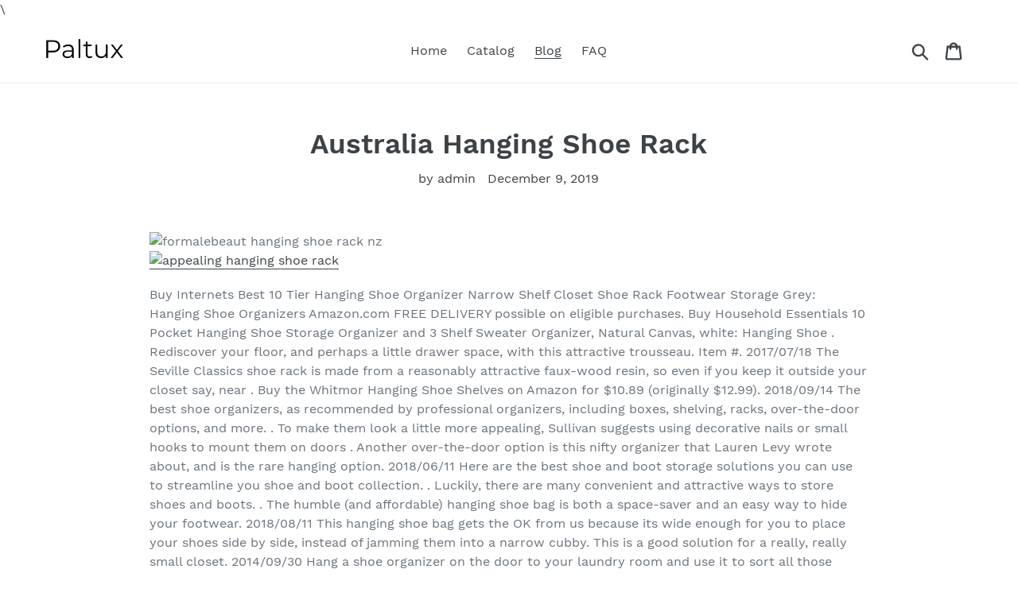

--- FILE ---
content_type: text/html; charset=utf-8
request_url: https://paltux.com/blogs/news/australia-hanging-shoe-rack
body_size: 21708
content:
<!doctype html>
<html class="no-js" lang="en">
<head>
  
  \<meta name="p:domain_verify" content="2139b3c23e22af9e7f97cab0ebbfa26e"/>
  
  <meta charset="utf-8">
  <meta http-equiv="X-UA-Compatible" content="IE=edge,chrome=1">
  <meta name="viewport" content="width=device-width,initial-scale=1">
  <meta name="theme-color" content="#557b97">
  <link rel="canonical" href="https://paltux.com/blogs/news/australia-hanging-shoe-rack"><title>Australia Hanging Shoe Rack
&ndash; Paltux</title><meta name="description" content="Buy Internets Best 10 Tier Hanging Shoe Organizer Narrow Shelf Closet Shoe Rack Footwear Storage Grey: Hanging Shoe Organizers Amazon.com FREE DELIVERY possible on eligible purchases. Buy Household Essentials 10 Pocket Hanging Shoe Storage Organizer and 3 Shelf Sweater Organizer, Natural Canvas, white: Hanging Shoe . R"><!-- /snippets/social-meta-tags.liquid -->




<meta property="og:site_name" content="Paltux">
<meta property="og:url" content="https://paltux.com/blogs/news/australia-hanging-shoe-rack">
<meta property="og:title" content="Australia Hanging Shoe Rack">
<meta property="og:type" content="article">
<meta property="og:description" content=" 
Buy Internets Best 10 Tier Hanging Shoe Organizer  Narrow Shelf Closet Shoe Rack  Footwear Storage  Grey: Hanging Shoe Organizers  Amazon.com  FREE DELIVERY possible on eligible purchases. Buy Household Essentials 10 Pocket Hanging Shoe Storage Organizer and 3 Shelf Sweater Organizer, Natural Canvas, white: Hanging Shoe . Rediscover your floor, and perhaps a little drawer space, with this attractive trousseau. Item #. 2017/07/18  The Seville Classics shoe rack is made from a reasonably attractive faux-wood resin, so even if you keep it outside your closet  say, near . Buy the Whitmor Hanging Shoe Shelves on Amazon for $10.89 (originally $12.99). 2018/09/14  The best shoe organizers, as recommended by professional organizers, including boxes, shelving, racks, over-the-door options, and more. . To make them look a little more appealing, Sullivan suggests using decorative nails or small hooks to mount them on doors . Another over-the-door option is this nifty organizer that Lauren Levy wrote about, and is the rare hanging option. 2018/06/11  Here are the best shoe and boot storage solutions you can use to streamline you shoe and boot collection. . Luckily, there are many convenient and attractive ways to store shoes and boots. . The humble (and affordable) hanging shoe bag is both a space-saver and an easy way to hide your footwear. 2018/08/11  This hanging shoe bag gets the OK from us because its wide enough for you to place your shoes side by side, instead of jamming them into a narrow cubby. This is a good solution for a really, really small closet. 2014/09/30  Hang a shoe organizer on the door to your laundry room and use it to sort all those cleaning supplies that usually congregate in a nightmarish jumble in some out-of-the-way cabinet. Especially helpful in a teeny tiny apartment. 2018/09/12  Zober 10-Shelf Hanging Shoe Organizer, Shoe Holder for Closet  10 Mesh Pockets  An attractive contemporary shoe rack with a tall rectilinear frame of wooden materials finished in white or black. It features a mirrored full. Dont let your shoes sit under your bed or in a large basket give them some organizational appeal with this must-have shoe rack. Sure to bring harmony to your master suite closet or mudroom, this design will effortlessly organize your items.
 
Products 1  40 of 1157  Shop shoe storage. Browse Shoe Storage. . Shoe Storage. Bookcases. Storage Boxes. Cabinet Organizers &amp; Holders. Storage Cabinets. Hanging Shelves. See more categories. Retailer. Walmart. . Only at Walmart. 4 Tier Over Door Hanging Fabric Organizer Shoes Storage Pockets Bag Door Wall Mount Hanging Closet. Product Variants . Pixnor 16 Pockets Clear Over Door Hanging Bag Shoe Rack Hanger Underwear Socks Bra Closet Storage. Product. Products 161  200 of 1147  Shop shoe storage. Browse Shoe Storage. . Shoe Storage. Bookcases. Storage Boxes. Cabinet Organizers &amp; Holders. Storage Cabinets. Hanging Shelves. See more categories. Retailer. Walmart.com. Hayneedle. Free Shipping on orders over $35. Buy Honey Can Do 10-Shelf Hanging Shoe Organizer, Natural at Walmart.com. Product Image. Eutuxia Over the Door 24 Pocket Shoe Organizer Hanging Rack with 3 Steel Door Hooks. Price . Pixnor 16 Pockets Clear Over Door Hanging Bag Shoe Rack Hanger Underwear Socks Bra Closet Storage. Product Variants. Eutuxia Over the Door 24 Pocket Shoe Organizer Hanging Rack with 3 Steel Door Hooks. Breathable Mesh Back with Transparent PVC Pockets. Good for Closet, Kitchen, or Organizing Your Room. Space Saver. Average rating:3.6out of5stars. . Hanging 8 Section Shoe Shelves Grey. Product Image. Whitmor Hanging 8 Section Shoe Shelves Grey. Price. $5.25 . Mainstays 10-Tier Narrow Shoe Rack , Versatile Design for All Shoe Types. Average rating:4.5449out of5stars, based. Products 1  40 of 51  Shop for Shoe Storage Hanging Closet Organizers in Closet, Shoes &amp; Jewelry Organizers. Buy products such as Whitmor Over-The-Door Shoe Shelves, Tan/Espresso at Walmart and save. 2-Day Shipping. on orders over $35. Free store pickup. See Details. Product  Honey Can Do 6 Shelf Bamboo Hanging Organizer. Product Image. Honey Can Do 6 Shelf Bamboo Hanging Organizer. Product Variants Selector. Price. $16.19. Free 2-day shipping on qualified orders over $35. Buy Mainstays Over the Door Shoe Rack at Walmart.com.
 
Our Clothing &amp; Closet Storage category offers a great selection of Shoe Organizers and more. Free Shipping on Prime . Shoe Organizers. 24 Pockets  SimpleHouseware Crystal Clear Over The Door Hanging Shoe Organizer, Gray (64. Results 1  24 of 153  Discover Hanging Shoe Organizers on Amazon.com at a great price. Our Clothing &amp; Closet Storage category offers a great selection of Hanging Shoe Organizers and more. Free Shipping on Prime eligible orders. Find the top 100 most popular items in Amazon Home &amp; Kitchen Best Sellers. . SONGMICS 5 Tiers Shoe Rack Space Saving Shoe Tower Cabinet Storage Organizer . #6. Whitmor Hanging Shoe Shelves  8 Section  Closet Organizer  Grey. Buy Hanging Shoe Organizer 14 Pocket: Hanging Shoe Organizers  Amazon.com  FREE DELIVERY possible on eligible purchases. KEPLIN 36 Pair Over Door Hanging Shoe Rack Shelf Organiser Hook Holder Storage Stand. KEPLIN 36 . Dailyart 24 Pockets Over the Door Shoe Organizer Hanging Shelf Shoe Rack Storage Stand Organiser Holder Hook,White. by Dailyart. Amazon.co.uk Best Sellers: The most popular items in Shoe Racks. . Dailyart 24 Pockets Over the Door Shoe Organizer Hanging Shelf Shoe Rack Storage Stand Organiser Holder. Dailyart 24 Pockets Over the Door Shoe Organizer Hanging. Official Oypla branded product; Space Saving Design Holds Up To 72 Shoes! Metal Bars For Additional Strength; Adjustable Door Brackets to fit most standard UK doors with a depth from 3cm to 5.2cm. Compare with similar items. Free next day delivery on eligible orders for Amazon prime members  Buy hanging shoe organizer on Amazon.co.uk. SONGMICS 3-Tier Slat Shoe Rack, Stackable and Expandable with Adjustable Shelves, Hallway Shoe Storage Organiser  20 Large Pocket Shoe Storage,Over the Door Shoe Organiser,Nonwovens Shoe Rack,Breathable Hanging Shoe.
 
You can hang the shoe organizer on a clothes rail or on hooks, since it has both a hanger and eyelets. If you want to adjust the length you can fold up a row of pockets and fasten it on the back using the hook and loop fastener. Good to know. Wardrobes; ; PAX wardrobe system; ; Open clothes &amp; shoe storage system; ; Chests of drawers; ; Dressing tables; ; Bed storage; ; Nightstands; ; Clothes organizers; ; Hooks &amp; hangers; ; Headboards; ; Wall shelves; ; Racks &amp; stands. You can hang the shoe organiser on a clothes rail or on hooks, since it has both a hanger and eyelets. If you want to adjust the length you can fold up a row of pockets and fasten it on the back using the hook and loop fastener. Good to know. Find clever storage solutions, like racks and hooks, for coats, shoes, and hats at IKEA. For the love of shoes. In pairs. Its sad that in a big pile of footwear, pairs of shoes can get split up and lost from each other. You can easily help them stay together with a shoe cabinet, giving every pair a little home. And it makes a great home. You can hang the shoe organiser on a clothes rail or on hooks, since it has both a hanger and eyelets. If you want to adjust the length you can fold up a row of pockets and fasten it on the back using the hook and loop fastener. good to know. IKEA SKUBB Hanging shoe organiser w 16 pockets White Theres plenty of room for both shoes and small things in the 16 pockets. For the love of shoes. In pairs. Its sad that in a big pile of footwear, pairs of shoes can get split up and lost from each other. You can easily help them stay together with a shoe cabinet, giving every pair a little home. And it makes a great home. Clothes &amp; shoe storage. . Smart clothes and shoes storage will make finding it (and everything else) a breeze. And that way, you can devote those few extra minutes to . Clothes organizers(55). Hanging clothes organizers, Clothes boxes.
 
Items 1  13 of 13  Kmart has shoe organizers for your footwear. Find a stylish shoe rack, so your closet stays organized. . Vir Ventures. Advertisement. Advertisement. Essential Home 10-Shelf Hanging Shoe Organizer  $14.99. 2018/10/02  Brilliant over door shoe racks hanging shoe organizers repurpose an shoe her into a cleaning s organizer repurpose . door shoe rack over door shoe rack nz shoes style 2018 over door shoe rack uk over door shoe rack kmart. Keep your hallway clutter-free by organising your shoes, boots and sandals. Visit Kmart today to shop for shoe racks and other shoe storage solutions. Changing up the styling on my #kimmystand (aka kmart shoe rack ) . Gorgeous little nook, beautifully styled by Featuring the hanging planter, hall table and round wall mirror, along with a many other goodies! Do you have a Kmart corner in. 205 Products  Find the latest Storage products in Drawers, Plastic Storage Containers and Storage Baskets at the lowest prices at . House &amp; Home Fabric Shoe Box with Mesh Windows  2 Pack  Brilliant Basics Clear Storage Container  80L. Shop for Shoe Racks Kmart Online ? We have Massive range of Cheap Shoe Racks Kmart at Shoe Rack &amp; Cabinet. Buy High Quality . Shoe stand. Brought this for our son he has so many shoes and it is brilliant we have his shoes in one place now instead all over the floor . Underbed footwear storage boxes and hanging organizers can also be found here and save more space for you. Shoe Cabinet. Home Reno  Shoe Rack Hacks, Shoe Racks, Target Hacks, Kmart Home, Kitchen Hacks, . Here are 30 brilliant coffee station ideas for creating a little coffee corner that will help you decorate your home. See more . hanging plants in bath. 2018/01/11  Here are the five must-have Kmart school bag storage hacks mums are absolutely loving! And rightfully so. Theyll keep your kids backpacks, shoes, water bottles and homework organised so you can always find them in the.
 
Shop for hanging shoe organizer online at Target. Free shipping &amp; returns and save 5% every day with your Target REDcard. Shop shoe organization at Target. Find a wide selection of shoe racks and hanging shoe storage. Free shipping &amp; returns plus same-day in-store pickup. Shop for mesh hanging shoe rack online at Target. Free shipping &amp; returns and save 5% every day with your Target REDcard. 2016/05/15  Perfect to store clothes within the wardrobe, this Kids 5 shelf hanging storage system fits inside your wardrobe and folds flat for . Fabric drawers are available to fit hanging system. . Piping Hot Button Up Wrap Dress  White. Results 1  48 of 48401  Over-The-Door Shoe Rack for 36 Pair Wall Hanging Closet Organizer Storage Stand. Assemble and hang this . 3-Tier Shoes Tower Rack Floor Standing Storage Cabinet Shelves Organizer Hot US. Features: 100%. Clear Collection 16-Pocket Over The Door Shoe Kids toy Organizer Hanging Bag. $1.58. Buy It Now . Pink Hanging Closet Shoe Toys Clothes Organizer Target Girl Child. $9.88  We want to provide you with the hottest deals on the internet. 2018/03/04  Target has 15-Pocket Over-the-Door Hanging Shoe Organizer Gray  Room Essentials for $9.99 This deal will be live starting on 03/04/2018 at 12:00am and last until 12:00am on 03/11/2018. Free store pickup. Add To Cart. There is a problem adding to cart. Please try again. Product  Honey Can Do 10-Shelf Hanging Shoe Organizer, Natural. Product Image. Honey Can Do 10-Shelf Hanging Shoe Organizer, Natural. Price. $13.20.
 
Products 1  30 of 669  Get set for hanging shoe racks at Argos. Same Day delivery 7 days a week 3.95, or fast store collection. Products 1  30 of 57  Get set for hanging shoe rack at Argos. Same Day delivery 7 days a week 3.95, or fast store collection. Products 1  30 of 52  Shoe storage, cupboards and shoe racks at Argos. Get it today. . Argos Home 4 Shelf Shoe Storage Rack  Solid Unfinished Pine. Rating 4.70205 out of 5  Argos Home Hanging 20 Pocket Door Shoe Storage  Natural. Find a cheap school locker on eBay or Amazon and hang a shoe storage pocket inside. This is perfect for way to make . sight under your bed or sofa. You can buy cheap shoe dividers from most home stores like IKEA, Argos and Homebase. Argos Tall Pine Shoe Cabinet with Mirror Door  Storage Ideas . Two tier hanging and one long rack. . *closet idea Shoe rack 5 shelf-hanging metal stand shoes organizer for home with foldable door-wall mounted space saving Racks. This expertly crafted three tier shoe rack has an excellent slated design and is a perfect solution for your cluttered shoes. With a quality dark oak . There are no screws involved, thus it is totally safe to be a family project. Just turn the tube. Argos Home 2 Tier Stackable Shoe Rack Linen Storage, Stackable Shoe Rack, Argos,  Space saving as you can put it on the table and when you are finished, you can just hang it up with the hook underneath on a door or in the wardrobe. Hello Peterson, The Argos Home Maine 5 Shelf Tall Wide Bookcase is Self-assembly. Hope this  By: Jamie. Hi there, I wouldnt recommend using this for shoe storage, the depth is only 20cm, which doesnt fit even a size 2 shoe. . I want to have a large gap in the shelving and this would involve not using the fixed shelf would this a problem with stability? . Can it be plugged into a wall. 2018/08/24  Whether it was bathrobes, boot-cut jeans or warming gilets, Argos early catalogues had the perfect fit for every family. And as the 80s gave way to the 90s, even the kids got involved as families nationwide sported matching tracksuits. You might laugh, but these would fly off the rack at a vintage sale today. Tiles for every . Ralph Breaks The Internet beats off competition to .
 
Our Clothing &amp; Closet Storage category offers a great selection of Shoe Organizers and more. Free Shipping on Prime . Shoe Organizers. 24 Pockets  SimpleHouseware Crystal Clear Over The Door Hanging Shoe Organizer, Gray (64. The Add-on program allows Amazon to offer thousands of low-priced items that would be cost-prohibitive to ship on their own. These items ship with qualifying orders over $25. Details. Shop our selection of Shoe Storage in the Storage &amp; Organization Department at The Home Depot. . Martha Stewart Living 15-Pair Wall Mounted or Floor Standing White Shoe Storage Tower. Model# 680089. (2). $15344 . 8-Pair Margaret Modern and Contemporary Dark Brown Wood 2-Door Shoe Organizer with Faux Leather Seating Bench  Local store prices may vary from those displayed. How to Build a Low-Cost Shoe Rack Using PVC Pipes  MacGyverisms Pvc Shoe. Read it  Hanging Closet Shoe Storage, Mini Dot Kids Shoe Storage, Hanging Shoe Storage, Shoe . 10 DIY Home Decor on A Budget Apartment Ideas. Products 1  40 of 1157  Shop shoe storage. Browse Shoe Storage. . Hanging Shelves. See more categories . Closet Storage. Closet Organizers . Product Image Honey Can Do 4-Tier Wire Shoe and Accessory Shelf/Closet Shelf, White. I actually have a lot of shoes, and putting them on the floor in my closet just makes for a very large mess, and makes it harder to find a . Affix PVC tubes to the wall as neat hanging racks / 53 Seriously Life-Changing Clothing Organization Tips. Find a wide selection of shoe racks and hanging shoe storage. Free shipping &amp; returns plus same-day . 15-Pocket Over-the-Door Hanging Shoe Organizer Gray  Room Essentials . 10 Shelf Hanging Closet Organizer  Room Essentials. 2017/08/15  To prove our point, we rounded up a few of the most cleverand inexpensive shoe organizers we could find . can you hang a pair of kicks up just about anywhere in your closet, these colorful hooks make your shoes an artful. Organize your closet, bedroom &amp; clothes with Shoe storage solutions for $250 and less at The Container Store &amp; enjoy free shipping on all orders over $75 + free in-store pickup.
 
Choose from a selection of shoe racks available in a range of styles &amp; sizes for the home. Order online at Briscoes &amp; we will deliver to your door. Hanging Shoe Storage found in: UMBRA Enfold Shoe and Accessory Organiser, Storage hanging solutions that can be hung over the rod, to give you that quick-glance second look to pick quickly. You can also use it with other Sort by: Popular; New; $; $$$. Product Listing. 4-Tier Shoe Rack  Silver Look. $12.00  Shoe Boxes  Set of 4. $9.00  Shoe Storage Rack. $19.00  Scandi Shoe Rack. $37.00  3 Tier Bamboo Shoe Rack. $39.00  2-Tier Shoe Rack  Black. Results 1  24 of 177  The Warehouse has a great range of storage boxes, wardrobe organisers and shoe cabinets online and in store. The Warehouse. Results 1  24 of 153  Discover Hanging Shoe Organizers on Amazon.com at a great price. Our Clothing &amp; Closet Storage category offers a great selection of Hanging Shoe Organizers and more. Free Shipping on Prime eligible orders.
 
Results 1  24 of 153  Discover Hanging Shoe Organizers on Amazon.com at a great price. Our Clothing &amp; Closet Storage category offers a great selection of Hanging Shoe Organizers and more. Free Shipping on Prime eligible orders. Our Clothing &amp; Closet Storage category offers a great selection of Shoe Organizers and more. Free Shipping on Prime . Shoe Organizers. 24 Pockets  SimpleHouseware Crystal Clear Over The Door Hanging Shoe Organizer, Gray (64. Discover our great selection of Free Standing Shoe Racks on Amazon.com. Over 1500 Free Standing Shoe Racks  Great Selection &amp; Price  Free Shipping on Prime eligible orders. Over The Door Clear Shoe Organizer/Storage Rack. +. 2 Pack  SimpleHouseware Crystal Clear Over The Door Hanging Pantry Organizer (52 x. +. 24 Pockets  SimpleHouseware Crystal Clear Over The Door Hanging Shoe Organizer, Gray (. KEPLIN 36 Pair Over Door Hanging Shoe Rack Shelf Organiser Hook Holder Storage Stand. 3.1 out of 5 . Vinsani 36 Pair Black Over The Door Hanging Hook 12 Tier Shoe Rack Shelf Organiser Storage Stand 2.7 out of 5 . Didnt fit, strange fittings, frustrating and useless. Shame. . Designer Fashion Brands  Yoyo.com. A Happy Place To Shop For Toys  Souq.com. Shop Online in the Middle. Shop Wayfair for the best wall hanging shoe rack. . If your entryway isnt exactly organized, this shoe rack can spruce things up in a second! Crafted  At Wayfair, we want to make sure you find the best home goods when you shop online. Products 1  48 of 57  Prepac 24-inch x 73-inch x 13-inch Space-Saving Shoe Storage Cabinet in White. (73). $316.00 / each. Free Shipping. Online Exclusive. Add To Cart. Compare. Shoe Storage  White  Martha Stewart Living Shoe Storage. . Solutions on Pinterest.  See more ideas about Shoe storage solutions, Organization ideas and Organizing. . by Ask a Clean Person. See more. Hanging Boot Butler  The Container Store Closet Shoe Storage, Boot Storage, Hanging Shoe.
 
This amazing and traditionally designed cupboard can be used in multiple ways at multiple places in your home. you can place it in kitchen, hanging your utensils and kitchen accessories. Or you can pl (Cool Shoes Rack). handmade. 27 Cool Shoe Organizer Ideas to Keep Your Lovey Living Space Nice and Neat. Shoe Shelf-It . Hanging shelf dividers and a galvanized tray keep boots upright and off the floor while short sections of PVC pipe hold pairs on the shelf above. Nov 25, 2018- Explore Veronica Mrts board shoe storage on Pinterest.  See more ideas . Shoe storage  great idea for a garage.leave those wet / muddy shoes OUTSIDE . Mount some crown molding onto the wall and hang your footwear! 2013/04/11  Its time to figure out how to tame the shoe explosion that is happening in your closet right now. . Hang molding near the ceiling of a closet for your non-seasonal shoes. Share On Facebook Share; Share On Twitter Share. And in order to help you with the storage problems in your house, we are going to begin with your shoes and footwear by . Hang molding near the ceiling of a closet for your non-seasonal shoes. . Use an old ladder to hang heeled shoes on. New Releases in SHOE ORGANIZERS  Seville Classics Resin-Wood Composite Utility Shoe Rack (Single Pack). Over the Door Hanging Organizer. Whitmor Over-The-Door Shoe Rack White  Most Wished For in SHOE ORGANIZERS. #5. Our Clothing &amp; Closet Storage category offers a great selection of Shoe Organizers and more. Free Shipping on Prime . Shoe Organizers. 24 Pockets  SimpleHouseware Crystal Clear Over The Door Hanging Shoe Organizer, Gray (64. 2018/08/11  This hanging shoe bag gets the OK from us because its wide enough for you to place your shoes side by side, instead of jamming them into a narrow cubby. This is a good solution for a really, really small closet. 2017/09/20  If your wardrobe has more shoes than blouses, take advantage of your closet rod for shoe storage. Use S-hooks to hang strappy sandals and heels from the rod. Use hangers with clips to keep pairs of boots together and.

                        
                        
                        
                        
                        
                        
                        
                        
                        
                        
                        
                        
                        
                        
                        
                        
                        
                        
                        
                        
                        
                        
                        
                        
                        
                        
                        
                        
                        
                        

">

<meta property="og:image" content="http://paltux.com/cdn/shop/articles/ca4c0ee590fd8ffbae5e74638b74c70b_1200x1200.jpg?v=1575939499">
<meta property="og:image:secure_url" content="https://paltux.com/cdn/shop/articles/ca4c0ee590fd8ffbae5e74638b74c70b_1200x1200.jpg?v=1575939499">


<meta name="twitter:card" content="summary_large_image">
<meta name="twitter:title" content="Australia Hanging Shoe Rack">
<meta name="twitter:description" content=" 
Buy Internets Best 10 Tier Hanging Shoe Organizer  Narrow Shelf Closet Shoe Rack  Footwear Storage  Grey: Hanging Shoe Organizers  Amazon.com  FREE DELIVERY possible on eligible purchases. Buy Household Essentials 10 Pocket Hanging Shoe Storage Organizer and 3 Shelf Sweater Organizer, Natural Canvas, white: Hanging Shoe . Rediscover your floor, and perhaps a little drawer space, with this attractive trousseau. Item #. 2017/07/18  The Seville Classics shoe rack is made from a reasonably attractive faux-wood resin, so even if you keep it outside your closet  say, near . Buy the Whitmor Hanging Shoe Shelves on Amazon for $10.89 (originally $12.99). 2018/09/14  The best shoe organizers, as recommended by professional organizers, including boxes, shelving, racks, over-the-door options, and more. . To make them look a little more appealing, Sullivan suggests using decorative nails or small hooks to mount them on doors . Another over-the-door option is this nifty organizer that Lauren Levy wrote about, and is the rare hanging option. 2018/06/11  Here are the best shoe and boot storage solutions you can use to streamline you shoe and boot collection. . Luckily, there are many convenient and attractive ways to store shoes and boots. . The humble (and affordable) hanging shoe bag is both a space-saver and an easy way to hide your footwear. 2018/08/11  This hanging shoe bag gets the OK from us because its wide enough for you to place your shoes side by side, instead of jamming them into a narrow cubby. This is a good solution for a really, really small closet. 2014/09/30  Hang a shoe organizer on the door to your laundry room and use it to sort all those cleaning supplies that usually congregate in a nightmarish jumble in some out-of-the-way cabinet. Especially helpful in a teeny tiny apartment. 2018/09/12  Zober 10-Shelf Hanging Shoe Organizer, Shoe Holder for Closet  10 Mesh Pockets  An attractive contemporary shoe rack with a tall rectilinear frame of wooden materials finished in white or black. It features a mirrored full. Dont let your shoes sit under your bed or in a large basket give them some organizational appeal with this must-have shoe rack. Sure to bring harmony to your master suite closet or mudroom, this design will effortlessly organize your items.
 
Products 1  40 of 1157  Shop shoe storage. Browse Shoe Storage. . Shoe Storage. Bookcases. Storage Boxes. Cabinet Organizers &amp; Holders. Storage Cabinets. Hanging Shelves. See more categories. Retailer. Walmart. . Only at Walmart. 4 Tier Over Door Hanging Fabric Organizer Shoes Storage Pockets Bag Door Wall Mount Hanging Closet. Product Variants . Pixnor 16 Pockets Clear Over Door Hanging Bag Shoe Rack Hanger Underwear Socks Bra Closet Storage. Product. Products 161  200 of 1147  Shop shoe storage. Browse Shoe Storage. . Shoe Storage. Bookcases. Storage Boxes. Cabinet Organizers &amp; Holders. Storage Cabinets. Hanging Shelves. See more categories. Retailer. Walmart.com. Hayneedle. Free Shipping on orders over $35. Buy Honey Can Do 10-Shelf Hanging Shoe Organizer, Natural at Walmart.com. Product Image. Eutuxia Over the Door 24 Pocket Shoe Organizer Hanging Rack with 3 Steel Door Hooks. Price . Pixnor 16 Pockets Clear Over Door Hanging Bag Shoe Rack Hanger Underwear Socks Bra Closet Storage. Product Variants. Eutuxia Over the Door 24 Pocket Shoe Organizer Hanging Rack with 3 Steel Door Hooks. Breathable Mesh Back with Transparent PVC Pockets. Good for Closet, Kitchen, or Organizing Your Room. Space Saver. Average rating:3.6out of5stars. . Hanging 8 Section Shoe Shelves Grey. Product Image. Whitmor Hanging 8 Section Shoe Shelves Grey. Price. $5.25 . Mainstays 10-Tier Narrow Shoe Rack , Versatile Design for All Shoe Types. Average rating:4.5449out of5stars, based. Products 1  40 of 51  Shop for Shoe Storage Hanging Closet Organizers in Closet, Shoes &amp; Jewelry Organizers. Buy products such as Whitmor Over-The-Door Shoe Shelves, Tan/Espresso at Walmart and save. 2-Day Shipping. on orders over $35. Free store pickup. See Details. Product  Honey Can Do 6 Shelf Bamboo Hanging Organizer. Product Image. Honey Can Do 6 Shelf Bamboo Hanging Organizer. Product Variants Selector. Price. $16.19. Free 2-day shipping on qualified orders over $35. Buy Mainstays Over the Door Shoe Rack at Walmart.com.
 
Our Clothing &amp; Closet Storage category offers a great selection of Shoe Organizers and more. Free Shipping on Prime . Shoe Organizers. 24 Pockets  SimpleHouseware Crystal Clear Over The Door Hanging Shoe Organizer, Gray (64. Results 1  24 of 153  Discover Hanging Shoe Organizers on Amazon.com at a great price. Our Clothing &amp; Closet Storage category offers a great selection of Hanging Shoe Organizers and more. Free Shipping on Prime eligible orders. Find the top 100 most popular items in Amazon Home &amp; Kitchen Best Sellers. . SONGMICS 5 Tiers Shoe Rack Space Saving Shoe Tower Cabinet Storage Organizer . #6. Whitmor Hanging Shoe Shelves  8 Section  Closet Organizer  Grey. Buy Hanging Shoe Organizer 14 Pocket: Hanging Shoe Organizers  Amazon.com  FREE DELIVERY possible on eligible purchases. KEPLIN 36 Pair Over Door Hanging Shoe Rack Shelf Organiser Hook Holder Storage Stand. KEPLIN 36 . Dailyart 24 Pockets Over the Door Shoe Organizer Hanging Shelf Shoe Rack Storage Stand Organiser Holder Hook,White. by Dailyart. Amazon.co.uk Best Sellers: The most popular items in Shoe Racks. . Dailyart 24 Pockets Over the Door Shoe Organizer Hanging Shelf Shoe Rack Storage Stand Organiser Holder. Dailyart 24 Pockets Over the Door Shoe Organizer Hanging. Official Oypla branded product; Space Saving Design Holds Up To 72 Shoes! Metal Bars For Additional Strength; Adjustable Door Brackets to fit most standard UK doors with a depth from 3cm to 5.2cm. Compare with similar items. Free next day delivery on eligible orders for Amazon prime members  Buy hanging shoe organizer on Amazon.co.uk. SONGMICS 3-Tier Slat Shoe Rack, Stackable and Expandable with Adjustable Shelves, Hallway Shoe Storage Organiser  20 Large Pocket Shoe Storage,Over the Door Shoe Organiser,Nonwovens Shoe Rack,Breathable Hanging Shoe.
 
You can hang the shoe organizer on a clothes rail or on hooks, since it has both a hanger and eyelets. If you want to adjust the length you can fold up a row of pockets and fasten it on the back using the hook and loop fastener. Good to know. Wardrobes; ; PAX wardrobe system; ; Open clothes &amp; shoe storage system; ; Chests of drawers; ; Dressing tables; ; Bed storage; ; Nightstands; ; Clothes organizers; ; Hooks &amp; hangers; ; Headboards; ; Wall shelves; ; Racks &amp; stands. You can hang the shoe organiser on a clothes rail or on hooks, since it has both a hanger and eyelets. If you want to adjust the length you can fold up a row of pockets and fasten it on the back using the hook and loop fastener. Good to know. Find clever storage solutions, like racks and hooks, for coats, shoes, and hats at IKEA. For the love of shoes. In pairs. Its sad that in a big pile of footwear, pairs of shoes can get split up and lost from each other. You can easily help them stay together with a shoe cabinet, giving every pair a little home. And it makes a great home. You can hang the shoe organiser on a clothes rail or on hooks, since it has both a hanger and eyelets. If you want to adjust the length you can fold up a row of pockets and fasten it on the back using the hook and loop fastener. good to know. IKEA SKUBB Hanging shoe organiser w 16 pockets White Theres plenty of room for both shoes and small things in the 16 pockets. For the love of shoes. In pairs. Its sad that in a big pile of footwear, pairs of shoes can get split up and lost from each other. You can easily help them stay together with a shoe cabinet, giving every pair a little home. And it makes a great home. Clothes &amp; shoe storage. . Smart clothes and shoes storage will make finding it (and everything else) a breeze. And that way, you can devote those few extra minutes to . Clothes organizers(55). Hanging clothes organizers, Clothes boxes.
 
Items 1  13 of 13  Kmart has shoe organizers for your footwear. Find a stylish shoe rack, so your closet stays organized. . Vir Ventures. Advertisement. Advertisement. Essential Home 10-Shelf Hanging Shoe Organizer  $14.99. 2018/10/02  Brilliant over door shoe racks hanging shoe organizers repurpose an shoe her into a cleaning s organizer repurpose . door shoe rack over door shoe rack nz shoes style 2018 over door shoe rack uk over door shoe rack kmart. Keep your hallway clutter-free by organising your shoes, boots and sandals. Visit Kmart today to shop for shoe racks and other shoe storage solutions. Changing up the styling on my #kimmystand (aka kmart shoe rack ) . Gorgeous little nook, beautifully styled by Featuring the hanging planter, hall table and round wall mirror, along with a many other goodies! Do you have a Kmart corner in. 205 Products  Find the latest Storage products in Drawers, Plastic Storage Containers and Storage Baskets at the lowest prices at . House &amp; Home Fabric Shoe Box with Mesh Windows  2 Pack  Brilliant Basics Clear Storage Container  80L. Shop for Shoe Racks Kmart Online ? We have Massive range of Cheap Shoe Racks Kmart at Shoe Rack &amp; Cabinet. Buy High Quality . Shoe stand. Brought this for our son he has so many shoes and it is brilliant we have his shoes in one place now instead all over the floor . Underbed footwear storage boxes and hanging organizers can also be found here and save more space for you. Shoe Cabinet. Home Reno  Shoe Rack Hacks, Shoe Racks, Target Hacks, Kmart Home, Kitchen Hacks, . Here are 30 brilliant coffee station ideas for creating a little coffee corner that will help you decorate your home. See more . hanging plants in bath. 2018/01/11  Here are the five must-have Kmart school bag storage hacks mums are absolutely loving! And rightfully so. Theyll keep your kids backpacks, shoes, water bottles and homework organised so you can always find them in the.
 
Shop for hanging shoe organizer online at Target. Free shipping &amp; returns and save 5% every day with your Target REDcard. Shop shoe organization at Target. Find a wide selection of shoe racks and hanging shoe storage. Free shipping &amp; returns plus same-day in-store pickup. Shop for mesh hanging shoe rack online at Target. Free shipping &amp; returns and save 5% every day with your Target REDcard. 2016/05/15  Perfect to store clothes within the wardrobe, this Kids 5 shelf hanging storage system fits inside your wardrobe and folds flat for . Fabric drawers are available to fit hanging system. . Piping Hot Button Up Wrap Dress  White. Results 1  48 of 48401  Over-The-Door Shoe Rack for 36 Pair Wall Hanging Closet Organizer Storage Stand. Assemble and hang this . 3-Tier Shoes Tower Rack Floor Standing Storage Cabinet Shelves Organizer Hot US. Features: 100%. Clear Collection 16-Pocket Over The Door Shoe Kids toy Organizer Hanging Bag. $1.58. Buy It Now . Pink Hanging Closet Shoe Toys Clothes Organizer Target Girl Child. $9.88  We want to provide you with the hottest deals on the internet. 2018/03/04  Target has 15-Pocket Over-the-Door Hanging Shoe Organizer Gray  Room Essentials for $9.99 This deal will be live starting on 03/04/2018 at 12:00am and last until 12:00am on 03/11/2018. Free store pickup. Add To Cart. There is a problem adding to cart. Please try again. Product  Honey Can Do 10-Shelf Hanging Shoe Organizer, Natural. Product Image. Honey Can Do 10-Shelf Hanging Shoe Organizer, Natural. Price. $13.20.
 
Products 1  30 of 669  Get set for hanging shoe racks at Argos. Same Day delivery 7 days a week 3.95, or fast store collection. Products 1  30 of 57  Get set for hanging shoe rack at Argos. Same Day delivery 7 days a week 3.95, or fast store collection. Products 1  30 of 52  Shoe storage, cupboards and shoe racks at Argos. Get it today. . Argos Home 4 Shelf Shoe Storage Rack  Solid Unfinished Pine. Rating 4.70205 out of 5  Argos Home Hanging 20 Pocket Door Shoe Storage  Natural. Find a cheap school locker on eBay or Amazon and hang a shoe storage pocket inside. This is perfect for way to make . sight under your bed or sofa. You can buy cheap shoe dividers from most home stores like IKEA, Argos and Homebase. Argos Tall Pine Shoe Cabinet with Mirror Door  Storage Ideas . Two tier hanging and one long rack. . *closet idea Shoe rack 5 shelf-hanging metal stand shoes organizer for home with foldable door-wall mounted space saving Racks. This expertly crafted three tier shoe rack has an excellent slated design and is a perfect solution for your cluttered shoes. With a quality dark oak . There are no screws involved, thus it is totally safe to be a family project. Just turn the tube. Argos Home 2 Tier Stackable Shoe Rack Linen Storage, Stackable Shoe Rack, Argos,  Space saving as you can put it on the table and when you are finished, you can just hang it up with the hook underneath on a door or in the wardrobe. Hello Peterson, The Argos Home Maine 5 Shelf Tall Wide Bookcase is Self-assembly. Hope this  By: Jamie. Hi there, I wouldnt recommend using this for shoe storage, the depth is only 20cm, which doesnt fit even a size 2 shoe. . I want to have a large gap in the shelving and this would involve not using the fixed shelf would this a problem with stability? . Can it be plugged into a wall. 2018/08/24  Whether it was bathrobes, boot-cut jeans or warming gilets, Argos early catalogues had the perfect fit for every family. And as the 80s gave way to the 90s, even the kids got involved as families nationwide sported matching tracksuits. You might laugh, but these would fly off the rack at a vintage sale today. Tiles for every . Ralph Breaks The Internet beats off competition to .
 
Our Clothing &amp; Closet Storage category offers a great selection of Shoe Organizers and more. Free Shipping on Prime . Shoe Organizers. 24 Pockets  SimpleHouseware Crystal Clear Over The Door Hanging Shoe Organizer, Gray (64. The Add-on program allows Amazon to offer thousands of low-priced items that would be cost-prohibitive to ship on their own. These items ship with qualifying orders over $25. Details. Shop our selection of Shoe Storage in the Storage &amp; Organization Department at The Home Depot. . Martha Stewart Living 15-Pair Wall Mounted or Floor Standing White Shoe Storage Tower. Model# 680089. (2). $15344 . 8-Pair Margaret Modern and Contemporary Dark Brown Wood 2-Door Shoe Organizer with Faux Leather Seating Bench  Local store prices may vary from those displayed. How to Build a Low-Cost Shoe Rack Using PVC Pipes  MacGyverisms Pvc Shoe. Read it  Hanging Closet Shoe Storage, Mini Dot Kids Shoe Storage, Hanging Shoe Storage, Shoe . 10 DIY Home Decor on A Budget Apartment Ideas. Products 1  40 of 1157  Shop shoe storage. Browse Shoe Storage. . Hanging Shelves. See more categories . Closet Storage. Closet Organizers . Product Image Honey Can Do 4-Tier Wire Shoe and Accessory Shelf/Closet Shelf, White. I actually have a lot of shoes, and putting them on the floor in my closet just makes for a very large mess, and makes it harder to find a . Affix PVC tubes to the wall as neat hanging racks / 53 Seriously Life-Changing Clothing Organization Tips. Find a wide selection of shoe racks and hanging shoe storage. Free shipping &amp; returns plus same-day . 15-Pocket Over-the-Door Hanging Shoe Organizer Gray  Room Essentials . 10 Shelf Hanging Closet Organizer  Room Essentials. 2017/08/15  To prove our point, we rounded up a few of the most cleverand inexpensive shoe organizers we could find . can you hang a pair of kicks up just about anywhere in your closet, these colorful hooks make your shoes an artful. Organize your closet, bedroom &amp; clothes with Shoe storage solutions for $250 and less at The Container Store &amp; enjoy free shipping on all orders over $75 + free in-store pickup.
 
Choose from a selection of shoe racks available in a range of styles &amp; sizes for the home. Order online at Briscoes &amp; we will deliver to your door. Hanging Shoe Storage found in: UMBRA Enfold Shoe and Accessory Organiser, Storage hanging solutions that can be hung over the rod, to give you that quick-glance second look to pick quickly. You can also use it with other Sort by: Popular; New; $; $$$. Product Listing. 4-Tier Shoe Rack  Silver Look. $12.00  Shoe Boxes  Set of 4. $9.00  Shoe Storage Rack. $19.00  Scandi Shoe Rack. $37.00  3 Tier Bamboo Shoe Rack. $39.00  2-Tier Shoe Rack  Black. Results 1  24 of 177  The Warehouse has a great range of storage boxes, wardrobe organisers and shoe cabinets online and in store. The Warehouse. Results 1  24 of 153  Discover Hanging Shoe Organizers on Amazon.com at a great price. Our Clothing &amp; Closet Storage category offers a great selection of Hanging Shoe Organizers and more. Free Shipping on Prime eligible orders.
 
Results 1  24 of 153  Discover Hanging Shoe Organizers on Amazon.com at a great price. Our Clothing &amp; Closet Storage category offers a great selection of Hanging Shoe Organizers and more. Free Shipping on Prime eligible orders. Our Clothing &amp; Closet Storage category offers a great selection of Shoe Organizers and more. Free Shipping on Prime . Shoe Organizers. 24 Pockets  SimpleHouseware Crystal Clear Over The Door Hanging Shoe Organizer, Gray (64. Discover our great selection of Free Standing Shoe Racks on Amazon.com. Over 1500 Free Standing Shoe Racks  Great Selection &amp; Price  Free Shipping on Prime eligible orders. Over The Door Clear Shoe Organizer/Storage Rack. +. 2 Pack  SimpleHouseware Crystal Clear Over The Door Hanging Pantry Organizer (52 x. +. 24 Pockets  SimpleHouseware Crystal Clear Over The Door Hanging Shoe Organizer, Gray (. KEPLIN 36 Pair Over Door Hanging Shoe Rack Shelf Organiser Hook Holder Storage Stand. 3.1 out of 5 . Vinsani 36 Pair Black Over The Door Hanging Hook 12 Tier Shoe Rack Shelf Organiser Storage Stand 2.7 out of 5 . Didnt fit, strange fittings, frustrating and useless. Shame. . Designer Fashion Brands  Yoyo.com. A Happy Place To Shop For Toys  Souq.com. Shop Online in the Middle. Shop Wayfair for the best wall hanging shoe rack. . If your entryway isnt exactly organized, this shoe rack can spruce things up in a second! Crafted  At Wayfair, we want to make sure you find the best home goods when you shop online. Products 1  48 of 57  Prepac 24-inch x 73-inch x 13-inch Space-Saving Shoe Storage Cabinet in White. (73). $316.00 / each. Free Shipping. Online Exclusive. Add To Cart. Compare. Shoe Storage  White  Martha Stewart Living Shoe Storage. . Solutions on Pinterest.  See more ideas about Shoe storage solutions, Organization ideas and Organizing. . by Ask a Clean Person. See more. Hanging Boot Butler  The Container Store Closet Shoe Storage, Boot Storage, Hanging Shoe.
 
This amazing and traditionally designed cupboard can be used in multiple ways at multiple places in your home. you can place it in kitchen, hanging your utensils and kitchen accessories. Or you can pl (Cool Shoes Rack). handmade. 27 Cool Shoe Organizer Ideas to Keep Your Lovey Living Space Nice and Neat. Shoe Shelf-It . Hanging shelf dividers and a galvanized tray keep boots upright and off the floor while short sections of PVC pipe hold pairs on the shelf above. Nov 25, 2018- Explore Veronica Mrts board shoe storage on Pinterest.  See more ideas . Shoe storage  great idea for a garage.leave those wet / muddy shoes OUTSIDE . Mount some crown molding onto the wall and hang your footwear! 2013/04/11  Its time to figure out how to tame the shoe explosion that is happening in your closet right now. . Hang molding near the ceiling of a closet for your non-seasonal shoes. Share On Facebook Share; Share On Twitter Share. And in order to help you with the storage problems in your house, we are going to begin with your shoes and footwear by . Hang molding near the ceiling of a closet for your non-seasonal shoes. . Use an old ladder to hang heeled shoes on. New Releases in SHOE ORGANIZERS  Seville Classics Resin-Wood Composite Utility Shoe Rack (Single Pack). Over the Door Hanging Organizer. Whitmor Over-The-Door Shoe Rack White  Most Wished For in SHOE ORGANIZERS. #5. Our Clothing &amp; Closet Storage category offers a great selection of Shoe Organizers and more. Free Shipping on Prime . Shoe Organizers. 24 Pockets  SimpleHouseware Crystal Clear Over The Door Hanging Shoe Organizer, Gray (64. 2018/08/11  This hanging shoe bag gets the OK from us because its wide enough for you to place your shoes side by side, instead of jamming them into a narrow cubby. This is a good solution for a really, really small closet. 2017/09/20  If your wardrobe has more shoes than blouses, take advantage of your closet rod for shoe storage. Use S-hooks to hang strappy sandals and heels from the rod. Use hangers with clips to keep pairs of boots together and.

                        
                        
                        
                        
                        
                        
                        
                        
                        
                        
                        
                        
                        
                        
                        
                        
                        
                        
                        
                        
                        
                        
                        
                        
                        
                        
                        
                        
                        
                        

">


  <link href="//paltux.com/cdn/shop/t/1/assets/theme.scss.css?v=103200485126215380281656094364" rel="stylesheet" type="text/css" media="all" />

  <script>
    var theme = {
      strings: {
        addToCart: "Add to cart",
        soldOut: "Sold out",
        unavailable: "Unavailable",
        regularPrice: "Regular price",
        sale: "Sale",
        showMore: "Show More",
        showLess: "Show Less",
        addressError: "Error looking up that address",
        addressNoResults: "No results for that address",
        addressQueryLimit: "You have exceeded the Google API usage limit. Consider upgrading to a \u003ca href=\"https:\/\/developers.google.com\/maps\/premium\/usage-limits\"\u003ePremium Plan\u003c\/a\u003e.",
        authError: "There was a problem authenticating your Google Maps account.",
        newWindow: "Opens in a new window.",
        external: "Opens external website.",
        newWindowExternal: "Opens external website in a new window.",
        quantityMinimumMessage: "Quantity must be 1 or more",
        unitPrice: "Unit price",
        unitPriceSeparator: "per",
        oneCartCount: "1 item",
        otherCartCount: "[count] items",
        quantityLabel: "Quantity: [count]"
      },
      moneyFormat: "${{amount}}"
    }

    document.documentElement.className = document.documentElement.className.replace('no-js', 'js');
  </script><script src="//paltux.com/cdn/shop/t/1/assets/lazysizes.js?v=94224023136283657951561665079" async="async"></script>
  <script src="//paltux.com/cdn/shop/t/1/assets/vendor.js?v=12001839194546984181561665080" defer="defer"></script>
  <script src="//paltux.com/cdn/shop/t/1/assets/theme.js?v=107203192688088972491561738409" defer="defer"></script>

  <script>window.performance && window.performance.mark && window.performance.mark('shopify.content_for_header.start');</script><meta id="shopify-digital-wallet" name="shopify-digital-wallet" content="/7229308973/digital_wallets/dialog">
<link rel="alternate" type="application/atom+xml" title="Feed" href="/blogs/news.atom" />
<script async="async" src="/checkouts/internal/preloads.js?locale=en-US"></script>
<script id="shopify-features" type="application/json">{"accessToken":"f036fa7d378cdbb7b1f8953a73747831","betas":["rich-media-storefront-analytics"],"domain":"paltux.com","predictiveSearch":true,"shopId":7229308973,"locale":"en"}</script>
<script>var Shopify = Shopify || {};
Shopify.shop = "paltux.myshopify.com";
Shopify.locale = "en";
Shopify.currency = {"active":"USD","rate":"1.0"};
Shopify.country = "US";
Shopify.theme = {"name":"Debut","id":73516482605,"schema_name":"Debut","schema_version":"12.2.1","theme_store_id":796,"role":"main"};
Shopify.theme.handle = "null";
Shopify.theme.style = {"id":null,"handle":null};
Shopify.cdnHost = "paltux.com/cdn";
Shopify.routes = Shopify.routes || {};
Shopify.routes.root = "/";</script>
<script type="module">!function(o){(o.Shopify=o.Shopify||{}).modules=!0}(window);</script>
<script>!function(o){function n(){var o=[];function n(){o.push(Array.prototype.slice.apply(arguments))}return n.q=o,n}var t=o.Shopify=o.Shopify||{};t.loadFeatures=n(),t.autoloadFeatures=n()}(window);</script>
<script id="shop-js-analytics" type="application/json">{"pageType":"article"}</script>
<script defer="defer" async type="module" src="//paltux.com/cdn/shopifycloud/shop-js/modules/v2/client.init-shop-cart-sync_C5BV16lS.en.esm.js"></script>
<script defer="defer" async type="module" src="//paltux.com/cdn/shopifycloud/shop-js/modules/v2/chunk.common_CygWptCX.esm.js"></script>
<script type="module">
  await import("//paltux.com/cdn/shopifycloud/shop-js/modules/v2/client.init-shop-cart-sync_C5BV16lS.en.esm.js");
await import("//paltux.com/cdn/shopifycloud/shop-js/modules/v2/chunk.common_CygWptCX.esm.js");

  window.Shopify.SignInWithShop?.initShopCartSync?.({"fedCMEnabled":true,"windoidEnabled":true});

</script>
<script id="__st">var __st={"a":7229308973,"offset":-18000,"reqid":"fcc3e68a-ed72-4352-9edc-2fa59b5abc9e-1768810508","pageurl":"paltux.com\/blogs\/news\/australia-hanging-shoe-rack","s":"articles-383643549741","u":"3035d4fa072d","p":"article","rtyp":"article","rid":383643549741};</script>
<script>window.ShopifyPaypalV4VisibilityTracking = true;</script>
<script id="captcha-bootstrap">!function(){'use strict';const t='contact',e='account',n='new_comment',o=[[t,t],['blogs',n],['comments',n],[t,'customer']],c=[[e,'customer_login'],[e,'guest_login'],[e,'recover_customer_password'],[e,'create_customer']],r=t=>t.map((([t,e])=>`form[action*='/${t}']:not([data-nocaptcha='true']) input[name='form_type'][value='${e}']`)).join(','),a=t=>()=>t?[...document.querySelectorAll(t)].map((t=>t.form)):[];function s(){const t=[...o],e=r(t);return a(e)}const i='password',u='form_key',d=['recaptcha-v3-token','g-recaptcha-response','h-captcha-response',i],f=()=>{try{return window.sessionStorage}catch{return}},m='__shopify_v',_=t=>t.elements[u];function p(t,e,n=!1){try{const o=window.sessionStorage,c=JSON.parse(o.getItem(e)),{data:r}=function(t){const{data:e,action:n}=t;return t[m]||n?{data:e,action:n}:{data:t,action:n}}(c);for(const[e,n]of Object.entries(r))t.elements[e]&&(t.elements[e].value=n);n&&o.removeItem(e)}catch(o){console.error('form repopulation failed',{error:o})}}const l='form_type',E='cptcha';function T(t){t.dataset[E]=!0}const w=window,h=w.document,L='Shopify',v='ce_forms',y='captcha';let A=!1;((t,e)=>{const n=(g='f06e6c50-85a8-45c8-87d0-21a2b65856fe',I='https://cdn.shopify.com/shopifycloud/storefront-forms-hcaptcha/ce_storefront_forms_captcha_hcaptcha.v1.5.2.iife.js',D={infoText:'Protected by hCaptcha',privacyText:'Privacy',termsText:'Terms'},(t,e,n)=>{const o=w[L][v],c=o.bindForm;if(c)return c(t,g,e,D).then(n);var r;o.q.push([[t,g,e,D],n]),r=I,A||(h.body.append(Object.assign(h.createElement('script'),{id:'captcha-provider',async:!0,src:r})),A=!0)});var g,I,D;w[L]=w[L]||{},w[L][v]=w[L][v]||{},w[L][v].q=[],w[L][y]=w[L][y]||{},w[L][y].protect=function(t,e){n(t,void 0,e),T(t)},Object.freeze(w[L][y]),function(t,e,n,w,h,L){const[v,y,A,g]=function(t,e,n){const i=e?o:[],u=t?c:[],d=[...i,...u],f=r(d),m=r(i),_=r(d.filter((([t,e])=>n.includes(e))));return[a(f),a(m),a(_),s()]}(w,h,L),I=t=>{const e=t.target;return e instanceof HTMLFormElement?e:e&&e.form},D=t=>v().includes(t);t.addEventListener('submit',(t=>{const e=I(t);if(!e)return;const n=D(e)&&!e.dataset.hcaptchaBound&&!e.dataset.recaptchaBound,o=_(e),c=g().includes(e)&&(!o||!o.value);(n||c)&&t.preventDefault(),c&&!n&&(function(t){try{if(!f())return;!function(t){const e=f();if(!e)return;const n=_(t);if(!n)return;const o=n.value;o&&e.removeItem(o)}(t);const e=Array.from(Array(32),(()=>Math.random().toString(36)[2])).join('');!function(t,e){_(t)||t.append(Object.assign(document.createElement('input'),{type:'hidden',name:u})),t.elements[u].value=e}(t,e),function(t,e){const n=f();if(!n)return;const o=[...t.querySelectorAll(`input[type='${i}']`)].map((({name:t})=>t)),c=[...d,...o],r={};for(const[a,s]of new FormData(t).entries())c.includes(a)||(r[a]=s);n.setItem(e,JSON.stringify({[m]:1,action:t.action,data:r}))}(t,e)}catch(e){console.error('failed to persist form',e)}}(e),e.submit())}));const S=(t,e)=>{t&&!t.dataset[E]&&(n(t,e.some((e=>e===t))),T(t))};for(const o of['focusin','change'])t.addEventListener(o,(t=>{const e=I(t);D(e)&&S(e,y())}));const B=e.get('form_key'),M=e.get(l),P=B&&M;t.addEventListener('DOMContentLoaded',(()=>{const t=y();if(P)for(const e of t)e.elements[l].value===M&&p(e,B);[...new Set([...A(),...v().filter((t=>'true'===t.dataset.shopifyCaptcha))])].forEach((e=>S(e,t)))}))}(h,new URLSearchParams(w.location.search),n,t,e,['guest_login'])})(!0,!0)}();</script>
<script integrity="sha256-4kQ18oKyAcykRKYeNunJcIwy7WH5gtpwJnB7kiuLZ1E=" data-source-attribution="shopify.loadfeatures" defer="defer" src="//paltux.com/cdn/shopifycloud/storefront/assets/storefront/load_feature-a0a9edcb.js" crossorigin="anonymous"></script>
<script data-source-attribution="shopify.dynamic_checkout.dynamic.init">var Shopify=Shopify||{};Shopify.PaymentButton=Shopify.PaymentButton||{isStorefrontPortableWallets:!0,init:function(){window.Shopify.PaymentButton.init=function(){};var t=document.createElement("script");t.src="https://paltux.com/cdn/shopifycloud/portable-wallets/latest/portable-wallets.en.js",t.type="module",document.head.appendChild(t)}};
</script>
<script data-source-attribution="shopify.dynamic_checkout.buyer_consent">
  function portableWalletsHideBuyerConsent(e){var t=document.getElementById("shopify-buyer-consent"),n=document.getElementById("shopify-subscription-policy-button");t&&n&&(t.classList.add("hidden"),t.setAttribute("aria-hidden","true"),n.removeEventListener("click",e))}function portableWalletsShowBuyerConsent(e){var t=document.getElementById("shopify-buyer-consent"),n=document.getElementById("shopify-subscription-policy-button");t&&n&&(t.classList.remove("hidden"),t.removeAttribute("aria-hidden"),n.addEventListener("click",e))}window.Shopify?.PaymentButton&&(window.Shopify.PaymentButton.hideBuyerConsent=portableWalletsHideBuyerConsent,window.Shopify.PaymentButton.showBuyerConsent=portableWalletsShowBuyerConsent);
</script>
<script data-source-attribution="shopify.dynamic_checkout.cart.bootstrap">document.addEventListener("DOMContentLoaded",(function(){function t(){return document.querySelector("shopify-accelerated-checkout-cart, shopify-accelerated-checkout")}if(t())Shopify.PaymentButton.init();else{new MutationObserver((function(e,n){t()&&(Shopify.PaymentButton.init(),n.disconnect())})).observe(document.body,{childList:!0,subtree:!0})}}));
</script>

<script>window.performance && window.performance.mark && window.performance.mark('shopify.content_for_header.end');</script>
<link href="https://monorail-edge.shopifysvc.com" rel="dns-prefetch">
<script>(function(){if ("sendBeacon" in navigator && "performance" in window) {try {var session_token_from_headers = performance.getEntriesByType('navigation')[0].serverTiming.find(x => x.name == '_s').description;} catch {var session_token_from_headers = undefined;}var session_cookie_matches = document.cookie.match(/_shopify_s=([^;]*)/);var session_token_from_cookie = session_cookie_matches && session_cookie_matches.length === 2 ? session_cookie_matches[1] : "";var session_token = session_token_from_headers || session_token_from_cookie || "";function handle_abandonment_event(e) {var entries = performance.getEntries().filter(function(entry) {return /monorail-edge.shopifysvc.com/.test(entry.name);});if (!window.abandonment_tracked && entries.length === 0) {window.abandonment_tracked = true;var currentMs = Date.now();var navigation_start = performance.timing.navigationStart;var payload = {shop_id: 7229308973,url: window.location.href,navigation_start,duration: currentMs - navigation_start,session_token,page_type: "article"};window.navigator.sendBeacon("https://monorail-edge.shopifysvc.com/v1/produce", JSON.stringify({schema_id: "online_store_buyer_site_abandonment/1.1",payload: payload,metadata: {event_created_at_ms: currentMs,event_sent_at_ms: currentMs}}));}}window.addEventListener('pagehide', handle_abandonment_event);}}());</script>
<script id="web-pixels-manager-setup">(function e(e,d,r,n,o){if(void 0===o&&(o={}),!Boolean(null===(a=null===(i=window.Shopify)||void 0===i?void 0:i.analytics)||void 0===a?void 0:a.replayQueue)){var i,a;window.Shopify=window.Shopify||{};var t=window.Shopify;t.analytics=t.analytics||{};var s=t.analytics;s.replayQueue=[],s.publish=function(e,d,r){return s.replayQueue.push([e,d,r]),!0};try{self.performance.mark("wpm:start")}catch(e){}var l=function(){var e={modern:/Edge?\/(1{2}[4-9]|1[2-9]\d|[2-9]\d{2}|\d{4,})\.\d+(\.\d+|)|Firefox\/(1{2}[4-9]|1[2-9]\d|[2-9]\d{2}|\d{4,})\.\d+(\.\d+|)|Chrom(ium|e)\/(9{2}|\d{3,})\.\d+(\.\d+|)|(Maci|X1{2}).+ Version\/(15\.\d+|(1[6-9]|[2-9]\d|\d{3,})\.\d+)([,.]\d+|)( \(\w+\)|)( Mobile\/\w+|) Safari\/|Chrome.+OPR\/(9{2}|\d{3,})\.\d+\.\d+|(CPU[ +]OS|iPhone[ +]OS|CPU[ +]iPhone|CPU IPhone OS|CPU iPad OS)[ +]+(15[._]\d+|(1[6-9]|[2-9]\d|\d{3,})[._]\d+)([._]\d+|)|Android:?[ /-](13[3-9]|1[4-9]\d|[2-9]\d{2}|\d{4,})(\.\d+|)(\.\d+|)|Android.+Firefox\/(13[5-9]|1[4-9]\d|[2-9]\d{2}|\d{4,})\.\d+(\.\d+|)|Android.+Chrom(ium|e)\/(13[3-9]|1[4-9]\d|[2-9]\d{2}|\d{4,})\.\d+(\.\d+|)|SamsungBrowser\/([2-9]\d|\d{3,})\.\d+/,legacy:/Edge?\/(1[6-9]|[2-9]\d|\d{3,})\.\d+(\.\d+|)|Firefox\/(5[4-9]|[6-9]\d|\d{3,})\.\d+(\.\d+|)|Chrom(ium|e)\/(5[1-9]|[6-9]\d|\d{3,})\.\d+(\.\d+|)([\d.]+$|.*Safari\/(?![\d.]+ Edge\/[\d.]+$))|(Maci|X1{2}).+ Version\/(10\.\d+|(1[1-9]|[2-9]\d|\d{3,})\.\d+)([,.]\d+|)( \(\w+\)|)( Mobile\/\w+|) Safari\/|Chrome.+OPR\/(3[89]|[4-9]\d|\d{3,})\.\d+\.\d+|(CPU[ +]OS|iPhone[ +]OS|CPU[ +]iPhone|CPU IPhone OS|CPU iPad OS)[ +]+(10[._]\d+|(1[1-9]|[2-9]\d|\d{3,})[._]\d+)([._]\d+|)|Android:?[ /-](13[3-9]|1[4-9]\d|[2-9]\d{2}|\d{4,})(\.\d+|)(\.\d+|)|Mobile Safari.+OPR\/([89]\d|\d{3,})\.\d+\.\d+|Android.+Firefox\/(13[5-9]|1[4-9]\d|[2-9]\d{2}|\d{4,})\.\d+(\.\d+|)|Android.+Chrom(ium|e)\/(13[3-9]|1[4-9]\d|[2-9]\d{2}|\d{4,})\.\d+(\.\d+|)|Android.+(UC? ?Browser|UCWEB|U3)[ /]?(15\.([5-9]|\d{2,})|(1[6-9]|[2-9]\d|\d{3,})\.\d+)\.\d+|SamsungBrowser\/(5\.\d+|([6-9]|\d{2,})\.\d+)|Android.+MQ{2}Browser\/(14(\.(9|\d{2,})|)|(1[5-9]|[2-9]\d|\d{3,})(\.\d+|))(\.\d+|)|K[Aa][Ii]OS\/(3\.\d+|([4-9]|\d{2,})\.\d+)(\.\d+|)/},d=e.modern,r=e.legacy,n=navigator.userAgent;return n.match(d)?"modern":n.match(r)?"legacy":"unknown"}(),u="modern"===l?"modern":"legacy",c=(null!=n?n:{modern:"",legacy:""})[u],f=function(e){return[e.baseUrl,"/wpm","/b",e.hashVersion,"modern"===e.buildTarget?"m":"l",".js"].join("")}({baseUrl:d,hashVersion:r,buildTarget:u}),m=function(e){var d=e.version,r=e.bundleTarget,n=e.surface,o=e.pageUrl,i=e.monorailEndpoint;return{emit:function(e){var a=e.status,t=e.errorMsg,s=(new Date).getTime(),l=JSON.stringify({metadata:{event_sent_at_ms:s},events:[{schema_id:"web_pixels_manager_load/3.1",payload:{version:d,bundle_target:r,page_url:o,status:a,surface:n,error_msg:t},metadata:{event_created_at_ms:s}}]});if(!i)return console&&console.warn&&console.warn("[Web Pixels Manager] No Monorail endpoint provided, skipping logging."),!1;try{return self.navigator.sendBeacon.bind(self.navigator)(i,l)}catch(e){}var u=new XMLHttpRequest;try{return u.open("POST",i,!0),u.setRequestHeader("Content-Type","text/plain"),u.send(l),!0}catch(e){return console&&console.warn&&console.warn("[Web Pixels Manager] Got an unhandled error while logging to Monorail."),!1}}}}({version:r,bundleTarget:l,surface:e.surface,pageUrl:self.location.href,monorailEndpoint:e.monorailEndpoint});try{o.browserTarget=l,function(e){var d=e.src,r=e.async,n=void 0===r||r,o=e.onload,i=e.onerror,a=e.sri,t=e.scriptDataAttributes,s=void 0===t?{}:t,l=document.createElement("script"),u=document.querySelector("head"),c=document.querySelector("body");if(l.async=n,l.src=d,a&&(l.integrity=a,l.crossOrigin="anonymous"),s)for(var f in s)if(Object.prototype.hasOwnProperty.call(s,f))try{l.dataset[f]=s[f]}catch(e){}if(o&&l.addEventListener("load",o),i&&l.addEventListener("error",i),u)u.appendChild(l);else{if(!c)throw new Error("Did not find a head or body element to append the script");c.appendChild(l)}}({src:f,async:!0,onload:function(){if(!function(){var e,d;return Boolean(null===(d=null===(e=window.Shopify)||void 0===e?void 0:e.analytics)||void 0===d?void 0:d.initialized)}()){var d=window.webPixelsManager.init(e)||void 0;if(d){var r=window.Shopify.analytics;r.replayQueue.forEach((function(e){var r=e[0],n=e[1],o=e[2];d.publishCustomEvent(r,n,o)})),r.replayQueue=[],r.publish=d.publishCustomEvent,r.visitor=d.visitor,r.initialized=!0}}},onerror:function(){return m.emit({status:"failed",errorMsg:"".concat(f," has failed to load")})},sri:function(e){var d=/^sha384-[A-Za-z0-9+/=]+$/;return"string"==typeof e&&d.test(e)}(c)?c:"",scriptDataAttributes:o}),m.emit({status:"loading"})}catch(e){m.emit({status:"failed",errorMsg:(null==e?void 0:e.message)||"Unknown error"})}}})({shopId: 7229308973,storefrontBaseUrl: "https://paltux.com",extensionsBaseUrl: "https://extensions.shopifycdn.com/cdn/shopifycloud/web-pixels-manager",monorailEndpoint: "https://monorail-edge.shopifysvc.com/unstable/produce_batch",surface: "storefront-renderer",enabledBetaFlags: ["2dca8a86"],webPixelsConfigList: [{"id":"shopify-app-pixel","configuration":"{}","eventPayloadVersion":"v1","runtimeContext":"STRICT","scriptVersion":"0450","apiClientId":"shopify-pixel","type":"APP","privacyPurposes":["ANALYTICS","MARKETING"]},{"id":"shopify-custom-pixel","eventPayloadVersion":"v1","runtimeContext":"LAX","scriptVersion":"0450","apiClientId":"shopify-pixel","type":"CUSTOM","privacyPurposes":["ANALYTICS","MARKETING"]}],isMerchantRequest: false,initData: {"shop":{"name":"Paltux","paymentSettings":{"currencyCode":"USD"},"myshopifyDomain":"paltux.myshopify.com","countryCode":"US","storefrontUrl":"https:\/\/paltux.com"},"customer":null,"cart":null,"checkout":null,"productVariants":[],"purchasingCompany":null},},"https://paltux.com/cdn","fcfee988w5aeb613cpc8e4bc33m6693e112",{"modern":"","legacy":""},{"shopId":"7229308973","storefrontBaseUrl":"https:\/\/paltux.com","extensionBaseUrl":"https:\/\/extensions.shopifycdn.com\/cdn\/shopifycloud\/web-pixels-manager","surface":"storefront-renderer","enabledBetaFlags":"[\"2dca8a86\"]","isMerchantRequest":"false","hashVersion":"fcfee988w5aeb613cpc8e4bc33m6693e112","publish":"custom","events":"[[\"page_viewed\",{}]]"});</script><script>
  window.ShopifyAnalytics = window.ShopifyAnalytics || {};
  window.ShopifyAnalytics.meta = window.ShopifyAnalytics.meta || {};
  window.ShopifyAnalytics.meta.currency = 'USD';
  var meta = {"page":{"pageType":"article","resourceType":"article","resourceId":383643549741,"requestId":"fcc3e68a-ed72-4352-9edc-2fa59b5abc9e-1768810508"}};
  for (var attr in meta) {
    window.ShopifyAnalytics.meta[attr] = meta[attr];
  }
</script>
<script class="analytics">
  (function () {
    var customDocumentWrite = function(content) {
      var jquery = null;

      if (window.jQuery) {
        jquery = window.jQuery;
      } else if (window.Checkout && window.Checkout.$) {
        jquery = window.Checkout.$;
      }

      if (jquery) {
        jquery('body').append(content);
      }
    };

    var hasLoggedConversion = function(token) {
      if (token) {
        return document.cookie.indexOf('loggedConversion=' + token) !== -1;
      }
      return false;
    }

    var setCookieIfConversion = function(token) {
      if (token) {
        var twoMonthsFromNow = new Date(Date.now());
        twoMonthsFromNow.setMonth(twoMonthsFromNow.getMonth() + 2);

        document.cookie = 'loggedConversion=' + token + '; expires=' + twoMonthsFromNow;
      }
    }

    var trekkie = window.ShopifyAnalytics.lib = window.trekkie = window.trekkie || [];
    if (trekkie.integrations) {
      return;
    }
    trekkie.methods = [
      'identify',
      'page',
      'ready',
      'track',
      'trackForm',
      'trackLink'
    ];
    trekkie.factory = function(method) {
      return function() {
        var args = Array.prototype.slice.call(arguments);
        args.unshift(method);
        trekkie.push(args);
        return trekkie;
      };
    };
    for (var i = 0; i < trekkie.methods.length; i++) {
      var key = trekkie.methods[i];
      trekkie[key] = trekkie.factory(key);
    }
    trekkie.load = function(config) {
      trekkie.config = config || {};
      trekkie.config.initialDocumentCookie = document.cookie;
      var first = document.getElementsByTagName('script')[0];
      var script = document.createElement('script');
      script.type = 'text/javascript';
      script.onerror = function(e) {
        var scriptFallback = document.createElement('script');
        scriptFallback.type = 'text/javascript';
        scriptFallback.onerror = function(error) {
                var Monorail = {
      produce: function produce(monorailDomain, schemaId, payload) {
        var currentMs = new Date().getTime();
        var event = {
          schema_id: schemaId,
          payload: payload,
          metadata: {
            event_created_at_ms: currentMs,
            event_sent_at_ms: currentMs
          }
        };
        return Monorail.sendRequest("https://" + monorailDomain + "/v1/produce", JSON.stringify(event));
      },
      sendRequest: function sendRequest(endpointUrl, payload) {
        // Try the sendBeacon API
        if (window && window.navigator && typeof window.navigator.sendBeacon === 'function' && typeof window.Blob === 'function' && !Monorail.isIos12()) {
          var blobData = new window.Blob([payload], {
            type: 'text/plain'
          });

          if (window.navigator.sendBeacon(endpointUrl, blobData)) {
            return true;
          } // sendBeacon was not successful

        } // XHR beacon

        var xhr = new XMLHttpRequest();

        try {
          xhr.open('POST', endpointUrl);
          xhr.setRequestHeader('Content-Type', 'text/plain');
          xhr.send(payload);
        } catch (e) {
          console.log(e);
        }

        return false;
      },
      isIos12: function isIos12() {
        return window.navigator.userAgent.lastIndexOf('iPhone; CPU iPhone OS 12_') !== -1 || window.navigator.userAgent.lastIndexOf('iPad; CPU OS 12_') !== -1;
      }
    };
    Monorail.produce('monorail-edge.shopifysvc.com',
      'trekkie_storefront_load_errors/1.1',
      {shop_id: 7229308973,
      theme_id: 73516482605,
      app_name: "storefront",
      context_url: window.location.href,
      source_url: "//paltux.com/cdn/s/trekkie.storefront.cd680fe47e6c39ca5d5df5f0a32d569bc48c0f27.min.js"});

        };
        scriptFallback.async = true;
        scriptFallback.src = '//paltux.com/cdn/s/trekkie.storefront.cd680fe47e6c39ca5d5df5f0a32d569bc48c0f27.min.js';
        first.parentNode.insertBefore(scriptFallback, first);
      };
      script.async = true;
      script.src = '//paltux.com/cdn/s/trekkie.storefront.cd680fe47e6c39ca5d5df5f0a32d569bc48c0f27.min.js';
      first.parentNode.insertBefore(script, first);
    };
    trekkie.load(
      {"Trekkie":{"appName":"storefront","development":false,"defaultAttributes":{"shopId":7229308973,"isMerchantRequest":null,"themeId":73516482605,"themeCityHash":"16894499379542885084","contentLanguage":"en","currency":"USD","eventMetadataId":"5a2a5f8f-fa1f-4fe4-aa86-00f1932beb5e"},"isServerSideCookieWritingEnabled":true,"monorailRegion":"shop_domain","enabledBetaFlags":["65f19447"]},"Session Attribution":{},"S2S":{"facebookCapiEnabled":false,"source":"trekkie-storefront-renderer","apiClientId":580111}}
    );

    var loaded = false;
    trekkie.ready(function() {
      if (loaded) return;
      loaded = true;

      window.ShopifyAnalytics.lib = window.trekkie;

      var originalDocumentWrite = document.write;
      document.write = customDocumentWrite;
      try { window.ShopifyAnalytics.merchantGoogleAnalytics.call(this); } catch(error) {};
      document.write = originalDocumentWrite;

      window.ShopifyAnalytics.lib.page(null,{"pageType":"article","resourceType":"article","resourceId":383643549741,"requestId":"fcc3e68a-ed72-4352-9edc-2fa59b5abc9e-1768810508","shopifyEmitted":true});

      var match = window.location.pathname.match(/checkouts\/(.+)\/(thank_you|post_purchase)/)
      var token = match? match[1]: undefined;
      if (!hasLoggedConversion(token)) {
        setCookieIfConversion(token);
        
      }
    });


        var eventsListenerScript = document.createElement('script');
        eventsListenerScript.async = true;
        eventsListenerScript.src = "//paltux.com/cdn/shopifycloud/storefront/assets/shop_events_listener-3da45d37.js";
        document.getElementsByTagName('head')[0].appendChild(eventsListenerScript);

})();</script>
<script
  defer
  src="https://paltux.com/cdn/shopifycloud/perf-kit/shopify-perf-kit-3.0.4.min.js"
  data-application="storefront-renderer"
  data-shop-id="7229308973"
  data-render-region="gcp-us-central1"
  data-page-type="article"
  data-theme-instance-id="73516482605"
  data-theme-name="Debut"
  data-theme-version="12.2.1"
  data-monorail-region="shop_domain"
  data-resource-timing-sampling-rate="10"
  data-shs="true"
  data-shs-beacon="true"
  data-shs-export-with-fetch="true"
  data-shs-logs-sample-rate="1"
  data-shs-beacon-endpoint="https://paltux.com/api/collect"
></script>
</head>

<body class="template-article">

  <a class="in-page-link visually-hidden skip-link" href="#MainContent">Skip to content</a>

  <div id="SearchDrawer" class="search-bar drawer drawer--top" role="dialog" aria-modal="true" aria-label="Search">
    <div class="search-bar__table">
      <div class="search-bar__table-cell search-bar__form-wrapper">
        <form class="search search-bar__form" action="/search" method="get" role="search">
          <input class="search__input search-bar__input" type="search" name="q" value="" placeholder="Search" aria-label="Search">
          <button class="search-bar__submit search__submit btn--link" type="submit">
            <svg aria-hidden="true" focusable="false" role="presentation" class="icon icon-search" viewBox="0 0 37 40"><path d="M35.6 36l-9.8-9.8c4.1-5.4 3.6-13.2-1.3-18.1-5.4-5.4-14.2-5.4-19.7 0-5.4 5.4-5.4 14.2 0 19.7 2.6 2.6 6.1 4.1 9.8 4.1 3 0 5.9-1 8.3-2.8l9.8 9.8c.4.4.9.6 1.4.6s1-.2 1.4-.6c.9-.9.9-2.1.1-2.9zm-20.9-8.2c-2.6 0-5.1-1-7-2.9-3.9-3.9-3.9-10.1 0-14C9.6 9 12.2 8 14.7 8s5.1 1 7 2.9c3.9 3.9 3.9 10.1 0 14-1.9 1.9-4.4 2.9-7 2.9z"/></svg>
            <span class="icon__fallback-text">Submit</span>
          </button>
        </form>
      </div>
      <div class="search-bar__table-cell text-right">
        <button type="button" class="btn--link search-bar__close js-drawer-close">
          <svg aria-hidden="true" focusable="false" role="presentation" class="icon icon-close" viewBox="0 0 40 40"><path d="M23.868 20.015L39.117 4.78c1.11-1.108 1.11-2.77 0-3.877-1.109-1.108-2.773-1.108-3.882 0L19.986 16.137 4.737.904C3.628-.204 1.965-.204.856.904c-1.11 1.108-1.11 2.77 0 3.877l15.249 15.234L.855 35.248c-1.108 1.108-1.108 2.77 0 3.877.555.554 1.248.831 1.942.831s1.386-.277 1.94-.83l15.25-15.234 15.248 15.233c.555.554 1.248.831 1.941.831s1.387-.277 1.941-.83c1.11-1.109 1.11-2.77 0-3.878L23.868 20.015z" class="layer"/></svg>
          <span class="icon__fallback-text">Close search</span>
        </button>
      </div>
    </div>
  </div>

  <style data-shopify>

  .cart-popup {
    box-shadow: 1px 1px 10px 2px rgba(232, 233, 235, 0.5);
  }</style><div class="cart-popup-wrapper cart-popup-wrapper--hidden" role="dialog" aria-modal="true" aria-labelledby="CartPopupHeading" data-cart-popup-wrapper>
  <div class="cart-popup" data-cart-popup tabindex="-1">
    <h2 id="CartPopupHeading" class="cart-popup__heading">Just added to your cart</h2>
    <button class="cart-popup__close" aria-label="Close" data-cart-popup-close><svg aria-hidden="true" focusable="false" role="presentation" class="icon icon-close" viewBox="0 0 40 40"><path d="M23.868 20.015L39.117 4.78c1.11-1.108 1.11-2.77 0-3.877-1.109-1.108-2.773-1.108-3.882 0L19.986 16.137 4.737.904C3.628-.204 1.965-.204.856.904c-1.11 1.108-1.11 2.77 0 3.877l15.249 15.234L.855 35.248c-1.108 1.108-1.108 2.77 0 3.877.555.554 1.248.831 1.942.831s1.386-.277 1.94-.83l15.25-15.234 15.248 15.233c.555.554 1.248.831 1.941.831s1.387-.277 1.941-.83c1.11-1.109 1.11-2.77 0-3.878L23.868 20.015z" class="layer"/></svg></button>

    <div class="cart-popup-item">
      <div class="cart-popup-item__image-wrapper hide" data-cart-popup-image-wrapper>
        <div class="cart-popup-item__image-placeholder" data-cart-popup-image-placeholder>
          <div class="placeholder-background placeholder-background--animation"></div>
        </div>
      </div>
      <div class="cart-popup-item__description">
        <div>
          <div class="cart-popup-item__title" data-cart-popup-title></div>
          <ul class="product-details" aria-label="Product details" data-cart-popup-product-details></ul>
        </div>
        <div class="cart-popup-item__quantity">
          <span class="visually-hidden" data-cart-popup-quantity-label></span>
          <span aria-hidden="true">Qty:</span>
          <span aria-hidden="true" data-cart-popup-quantity></span>
        </div>
      </div>
    </div>

    <a href="/cart" class="cart-popup__cta-link btn btn--secondary-accent">
      View cart (<span data-cart-popup-cart-quantity></span>)
    </a>

    <div class="cart-popup__dismiss">
      <button class="cart-popup__dismiss-button text-link text-link--accent" data-cart-popup-dismiss>
        Continue shopping
      </button>
    </div>
  </div>
</div>


  <div id="shopify-section-header" class="shopify-section">

<div data-section-id="header" data-section-type="header-section">
  

  <header class="site-header border-bottom logo--left" role="banner">
    <div class="grid grid--no-gutters grid--table site-header__mobile-nav">
      

      <div class="grid__item medium-up--one-quarter logo-align--left">
        
        
          <div class="h2 site-header__logo">
        
          
<a href="/" class="site-header__logo-image">
              
              <img class="lazyload js"
                   src="//paltux.com/cdn/shop/files/Paltux_Montserrat_300x300.png?v=1614734125"
                   data-src="//paltux.com/cdn/shop/files/Paltux_Montserrat_{width}x.png?v=1614734125"
                   data-widths="[180, 360, 540, 720, 900, 1080, 1296, 1512, 1728, 2048]"
                   data-aspectratio="3.240506329113924"
                   data-sizes="auto"
                   alt="Paltux"
                   style="max-width: 100px">
              <noscript>
                
                <img src="//paltux.com/cdn/shop/files/Paltux_Montserrat_100x.png?v=1614734125"
                     srcset="//paltux.com/cdn/shop/files/Paltux_Montserrat_100x.png?v=1614734125 1x, //paltux.com/cdn/shop/files/Paltux_Montserrat_100x@2x.png?v=1614734125 2x"
                     alt="Paltux"
                     style="max-width: 100px;">
              </noscript>
            </a>
          
        
          </div>
        
      </div>

      
        <nav class="grid__item medium-up--one-half small--hide" id="AccessibleNav" role="navigation">
          <ul class="site-nav list--inline " id="SiteNav">
  



    
      <li >
        <a href="/"
          class="site-nav__link site-nav__link--main"
          
        >
          <span class="site-nav__label">Home</span>
        </a>
      </li>
    
  



    
      <li >
        <a href="/collections/all"
          class="site-nav__link site-nav__link--main"
          
        >
          <span class="site-nav__label">Catalog</span>
        </a>
      </li>
    
  



    
      <li  class="site-nav--active">
        <a href="/blogs/news"
          class="site-nav__link site-nav__link--main site-nav__link--active"
          
        >
          <span class="site-nav__label">Blog</span>
        </a>
      </li>
    
  



    
      <li >
        <a href="/pages/frequently-asked-questions"
          class="site-nav__link site-nav__link--main"
          
        >
          <span class="site-nav__label">FAQ</span>
        </a>
      </li>
    
  
</ul>

        </nav>
      

      <div class="grid__item medium-up--one-quarter text-right site-header__icons">
        <div class="site-header__icons-wrapper">
          <div class="site-header__search site-header__icon">
            <form action="/search" method="get" class="search-header search" role="search">
  <input class="search-header__input search__input"
    type="search"
    name="q"
    placeholder="Search"
    aria-label="Search">
  <button class="search-header__submit search__submit btn--link site-header__icon" type="submit">
    <svg aria-hidden="true" focusable="false" role="presentation" class="icon icon-search" viewBox="0 0 37 40"><path d="M35.6 36l-9.8-9.8c4.1-5.4 3.6-13.2-1.3-18.1-5.4-5.4-14.2-5.4-19.7 0-5.4 5.4-5.4 14.2 0 19.7 2.6 2.6 6.1 4.1 9.8 4.1 3 0 5.9-1 8.3-2.8l9.8 9.8c.4.4.9.6 1.4.6s1-.2 1.4-.6c.9-.9.9-2.1.1-2.9zm-20.9-8.2c-2.6 0-5.1-1-7-2.9-3.9-3.9-3.9-10.1 0-14C9.6 9 12.2 8 14.7 8s5.1 1 7 2.9c3.9 3.9 3.9 10.1 0 14-1.9 1.9-4.4 2.9-7 2.9z"/></svg>
    <span class="icon__fallback-text">Submit</span>
  </button>
</form>

          </div>

          <button type="button" class="btn--link site-header__icon site-header__search-toggle js-drawer-open-top">
            <svg aria-hidden="true" focusable="false" role="presentation" class="icon icon-search" viewBox="0 0 37 40"><path d="M35.6 36l-9.8-9.8c4.1-5.4 3.6-13.2-1.3-18.1-5.4-5.4-14.2-5.4-19.7 0-5.4 5.4-5.4 14.2 0 19.7 2.6 2.6 6.1 4.1 9.8 4.1 3 0 5.9-1 8.3-2.8l9.8 9.8c.4.4.9.6 1.4.6s1-.2 1.4-.6c.9-.9.9-2.1.1-2.9zm-20.9-8.2c-2.6 0-5.1-1-7-2.9-3.9-3.9-3.9-10.1 0-14C9.6 9 12.2 8 14.7 8s5.1 1 7 2.9c3.9 3.9 3.9 10.1 0 14-1.9 1.9-4.4 2.9-7 2.9z"/></svg>
            <span class="icon__fallback-text">Search</span>
          </button>

          

          <a href="/cart" class="site-header__icon site-header__cart">
            <svg aria-hidden="true" focusable="false" role="presentation" class="icon icon-cart" viewBox="0 0 37 40"><path d="M36.5 34.8L33.3 8h-5.9C26.7 3.9 23 .8 18.5.8S10.3 3.9 9.6 8H3.7L.5 34.8c-.2 1.5.4 2.4.9 3 .5.5 1.4 1.2 3.1 1.2h28c1.3 0 2.4-.4 3.1-1.3.7-.7 1-1.8.9-2.9zm-18-30c2.2 0 4.1 1.4 4.7 3.2h-9.5c.7-1.9 2.6-3.2 4.8-3.2zM4.5 35l2.8-23h2.2v3c0 1.1.9 2 2 2s2-.9 2-2v-3h10v3c0 1.1.9 2 2 2s2-.9 2-2v-3h2.2l2.8 23h-28z"/></svg>
            <span class="icon__fallback-text">Cart</span>
            <div id="CartCount" class="site-header__cart-count hide" data-cart-count-bubble>
              <span data-cart-count>0</span>
              <span class="icon__fallback-text medium-up--hide">items</span>
            </div>
          </a>

          

          
            <button type="button" class="btn--link site-header__icon site-header__menu js-mobile-nav-toggle mobile-nav--open" aria-controls="MobileNav"  aria-expanded="false" aria-label="Menu">
              <svg aria-hidden="true" focusable="false" role="presentation" class="icon icon-hamburger" viewBox="0 0 37 40"><path d="M33.5 25h-30c-1.1 0-2-.9-2-2s.9-2 2-2h30c1.1 0 2 .9 2 2s-.9 2-2 2zm0-11.5h-30c-1.1 0-2-.9-2-2s.9-2 2-2h30c1.1 0 2 .9 2 2s-.9 2-2 2zm0 23h-30c-1.1 0-2-.9-2-2s.9-2 2-2h30c1.1 0 2 .9 2 2s-.9 2-2 2z"/></svg>
              <svg aria-hidden="true" focusable="false" role="presentation" class="icon icon-close" viewBox="0 0 40 40"><path d="M23.868 20.015L39.117 4.78c1.11-1.108 1.11-2.77 0-3.877-1.109-1.108-2.773-1.108-3.882 0L19.986 16.137 4.737.904C3.628-.204 1.965-.204.856.904c-1.11 1.108-1.11 2.77 0 3.877l15.249 15.234L.855 35.248c-1.108 1.108-1.108 2.77 0 3.877.555.554 1.248.831 1.942.831s1.386-.277 1.94-.83l15.25-15.234 15.248 15.233c.555.554 1.248.831 1.941.831s1.387-.277 1.941-.83c1.11-1.109 1.11-2.77 0-3.878L23.868 20.015z" class="layer"/></svg>
            </button>
          
        </div>

      </div>
    </div>

    <nav class="mobile-nav-wrapper medium-up--hide" role="navigation">
      <ul id="MobileNav" class="mobile-nav">
        
<li class="mobile-nav__item border-bottom">
            
              <a href="/"
                class="mobile-nav__link"
                
              >
                <span class="mobile-nav__label">Home</span>
              </a>
            
          </li>
        
<li class="mobile-nav__item border-bottom">
            
              <a href="/collections/all"
                class="mobile-nav__link"
                
              >
                <span class="mobile-nav__label">Catalog</span>
              </a>
            
          </li>
        
<li class="mobile-nav__item border-bottom">
            
              <a href="/blogs/news"
                class="mobile-nav__link mobile-nav__link--active"
                
              >
                <span class="mobile-nav__label">Blog</span>
              </a>
            
          </li>
        
<li class="mobile-nav__item">
            
              <a href="/pages/frequently-asked-questions"
                class="mobile-nav__link"
                
              >
                <span class="mobile-nav__label">FAQ</span>
              </a>
            
          </li>
        
        
      </ul>
    </nav>
  </header>

  
</div>



<script type="application/ld+json">
{
  "@context": "http://schema.org",
  "@type": "Organization",
  "name": "Paltux",
  
    
    "logo": "https:\/\/paltux.com\/cdn\/shop\/files\/Paltux_Montserrat_2048x.png?v=1614734125",
  
  "sameAs": [
    "",
    "",
    "",
    "",
    "",
    "",
    "",
    ""
  ],
  "url": "https:\/\/paltux.com"
}
</script>




</div>

  <div class="page-container" id="PageContainer">

    <main class="main-content js-focus-hidden" id="MainContent" role="main" tabindex="-1">
      <article class="page-width">
  <div class="grid">
    <div class="grid__item medium-up--five-sixths medium-up--push-one-twelfth">
      <div id="shopify-section-article-template" class="shopify-section"><div class="section-header text-center">
  <h1 class="article__title">Australia Hanging Shoe Rack</h1>
  
    <span class="article__author">by admin</span>
  

  
    <span class="article__date">
      <time datetime="2019-12-10T00:58:19Z">December 9, 2019</time>
    </span>
  
</div>

<div class="rte">
  <img title="formalebeaut hanging shoe rack nz" alt="formalebeaut hanging shoe rack nz" src="http://onbedroom.website/wp-content/uploads/2019/02/formalebeaut-hanging-shoe-rack-nz.jpg"><p><a target="_blank" rel="noopener" href="https://onbedroom.website/australia-hanging-shoe-rack/appealing-hanging-shoe-rack/"><img alt="appealing hanging shoe rack" title="appealing hanging shoe rack" src="https://onbedroom.website/wp-content/uploads/2019/02/appealing-hanging-shoe-rack.jpg"></a> </p>
<p>Buy Internets Best 10 Tier Hanging Shoe Organizer  Narrow Shelf Closet Shoe Rack  Footwear Storage  Grey: Hanging Shoe Organizers  Amazon.com  FREE DELIVERY possible on eligible purchases. Buy Household Essentials 10 Pocket Hanging Shoe Storage Organizer and 3 Shelf Sweater Organizer, Natural Canvas, white: Hanging Shoe . Rediscover your floor, and perhaps a little drawer space, with this attractive trousseau. Item #. 2017/07/18  The Seville Classics shoe rack is made from a reasonably attractive faux-wood resin, so even if you keep it outside your closet  say, near . Buy the Whitmor Hanging Shoe Shelves on Amazon for $10.89 (originally $12.99). 2018/09/14  The best shoe organizers, as recommended by professional organizers, including boxes, shelving, racks, over-the-door options, and more. . To make them look a little more appealing, Sullivan suggests using decorative nails or small hooks to mount them on doors . Another over-the-door option is this nifty organizer that Lauren Levy wrote about, and is the rare hanging option. 2018/06/11  Here are the best shoe and boot storage solutions you can use to streamline you shoe and boot collection. . Luckily, there are many convenient and attractive ways to store shoes and boots. . The humble (and affordable) hanging shoe bag is both a space-saver and an easy way to hide your footwear. 2018/08/11  This hanging shoe bag gets the OK from us because its wide enough for you to place your shoes side by side, instead of jamming them into a narrow cubby. This is a good solution for a really, really small closet. 2014/09/30  Hang a shoe organizer on the door to your laundry room and use it to sort all those cleaning supplies that usually congregate in a nightmarish jumble in some out-of-the-way cabinet. Especially helpful in a teeny tiny apartment. 2018/09/12  Zober 10-Shelf Hanging Shoe Organizer, Shoe Holder for Closet  10 Mesh Pockets  An attractive contemporary shoe rack with a tall rectilinear frame of wooden materials finished in white or black. It features a mirrored full. Dont let your shoes sit under your bed or in a large basket give them some organizational appeal with this must-have shoe rack. Sure to bring harmony to your master suite closet or mudroom, this design will effortlessly organize your items.</p>
<p><span id="article-gaVvbXQLz2aJ5A4qHZrbbLtIc8Q-more-25762"></span><a target="_blank" rel="noopener" href="https://onbedroom.website/australia-hanging-shoe-rack/hot-hanging-shoe-rack-walmart/"><img alt="hot hanging shoe rack walmart" title="hot hanging shoe rack walmart" src="https://onbedroom.website/wp-content/uploads/2019/02/hot-hanging-shoe-rack-walmart.jpg"></a> </p>
<p>Products 1  40 of 1157  Shop shoe storage. Browse Shoe Storage. . Shoe Storage. Bookcases. Storage Boxes. Cabinet Organizers &amp; Holders. Storage Cabinets. Hanging Shelves. See more categories. Retailer. Walmart. . Only at Walmart. 4 Tier Over Door Hanging Fabric Organizer Shoes Storage Pockets Bag Door Wall Mount Hanging Closet. Product Variants . Pixnor 16 Pockets Clear Over Door Hanging Bag Shoe Rack Hanger Underwear Socks Bra Closet Storage. Product. Products 161  200 of 1147  Shop shoe storage. Browse Shoe Storage. . Shoe Storage. Bookcases. Storage Boxes. Cabinet Organizers &amp; Holders. Storage Cabinets. Hanging Shelves. See more categories. Retailer. Walmart.com. Hayneedle. Free Shipping on orders over $35. Buy Honey Can Do 10-Shelf Hanging Shoe Organizer, Natural at Walmart.com. Product Image. Eutuxia Over the Door 24 Pocket Shoe Organizer Hanging Rack with 3 Steel Door Hooks. Price . Pixnor 16 Pockets Clear Over Door Hanging Bag Shoe Rack Hanger Underwear Socks Bra Closet Storage. Product Variants. Eutuxia Over the Door 24 Pocket Shoe Organizer Hanging Rack with 3 Steel Door Hooks. Breathable Mesh Back with Transparent PVC Pockets. Good for Closet, Kitchen, or Organizing Your Room. Space Saver. Average rating:3.6out of5stars. . Hanging 8 Section Shoe Shelves Grey. Product Image. Whitmor Hanging 8 Section Shoe Shelves Grey. Price. $5.25 . Mainstays<img src="https://s.w.org/images/core/emoji/12.0.0-1/72x72/2122.png" alt="" style="height: 1em"> 10-Tier Narrow Shoe Rack , Versatile Design for All Shoe Types. Average rating:4.5449out of5stars, based. Products 1  40 of 51  Shop for Shoe Storage Hanging Closet Organizers in Closet, Shoes &amp; Jewelry Organizers. Buy products such as Whitmor Over-The-Door Shoe Shelves, Tan/Espresso at Walmart and save. 2-Day Shipping. on orders over $35. Free store pickup. See Details. Product  Honey Can Do 6 Shelf Bamboo Hanging Organizer. Product Image. Honey Can Do 6 Shelf Bamboo Hanging Organizer. Product Variants Selector. Price. $16.19. Free 2-day shipping on qualified orders over $35. Buy Mainstays Over the Door Shoe Rack at Walmart.com.</p>
<p><a target="_blank" rel="noopener" href="https://onbedroom.website/australia-hanging-shoe-rack/interesting-hanging-shoe-rack-amazon/"><img alt="Interesting hanging shoe rack amazon" title="Interesting hanging shoe rack amazon" src="https://onbedroom.website/wp-content/uploads/2019/02/interesting-hanging-shoe-rack-amazon.jpg"></a> </p>
<p>Our Clothing &amp; Closet Storage category offers a great selection of Shoe Organizers and more. Free Shipping on Prime . Shoe Organizers. 24 Pockets  SimpleHouseware Crystal Clear Over The Door Hanging Shoe Organizer, Gray (64. Results 1  24 of 153  Discover Hanging Shoe Organizers on Amazon.com at a great price. Our Clothing &amp; Closet Storage category offers a great selection of Hanging Shoe Organizers and more. Free Shipping on Prime eligible orders. Find the top 100 most popular items in Amazon Home &amp; Kitchen Best Sellers. . SONGMICS 5 Tiers Shoe Rack Space Saving Shoe Tower Cabinet Storage Organizer . #6. Whitmor Hanging Shoe Shelves  8 Section  Closet Organizer  Grey. Buy Hanging Shoe Organizer 14 Pocket: Hanging Shoe Organizers  Amazon.com  FREE DELIVERY possible on eligible purchases. KEPLIN 36 Pair Over Door Hanging Shoe Rack Shelf Organiser Hook Holder Storage Stand. KEPLIN 36 . Dailyart 24 Pockets Over the Door Shoe Organizer Hanging Shelf Shoe Rack Storage Stand Organiser Holder Hook,White. by Dailyart. Amazon.co.uk Best Sellers: The most popular items in Shoe Racks. . Dailyart 24 Pockets Over the Door Shoe Organizer Hanging Shelf Shoe Rack Storage Stand Organiser Holder. Dailyart 24 Pockets Over the Door Shoe Organizer Hanging. Official Oypla branded product; Space Saving Design Holds Up To 72 Shoes! Metal Bars For Additional Strength; Adjustable Door Brackets to fit most standard UK doors with a depth from 3cm to 5.2cm. Compare with similar items. Free next day delivery on eligible orders for Amazon prime members  Buy hanging shoe organizer on Amazon.co.uk. SONGMICS 3-Tier Slat Shoe Rack, Stackable and Expandable with Adjustable Shelves, Hallway Shoe Storage Organiser  20 Large Pocket Shoe Storage,Over the Door Shoe Organiser,Nonwovens Shoe Rack,Breathable Hanging Shoe.</p>
<p> </p>
<p>You can hang the shoe organizer on a clothes rail or on hooks, since it has both a hanger and eyelets. If you want to adjust the length you can fold up a row of pockets and fasten it on the back using the hook and loop fastener. Good to know. Wardrobes; ; PAX wardrobe system; ; Open clothes &amp; shoe storage system; ; Chests of drawers; ; Dressing tables; ; Bed storage; ; Nightstands; ; Clothes organizers; ; Hooks &amp; hangers; ; Headboards; ; Wall shelves; ; Racks &amp; stands. You can hang the shoe organiser on a clothes rail or on hooks, since it has both a hanger and eyelets. If you want to adjust the length you can fold up a row of pockets and fasten it on the back using the hook and loop fastener. Good to know. Find clever storage solutions, like racks and hooks, for coats, shoes, and hats at IKEA. For the love of shoes. In pairs. Its sad that in a big pile of footwear, pairs of shoes can get split up and lost from each other. You can easily help them stay together with a shoe cabinet, giving every pair a little home. And it makes a great home. You can hang the shoe organiser on a clothes rail or on hooks, since it has both a hanger and eyelets. If you want to adjust the length you can fold up a row of pockets and fasten it on the back using the hook and loop fastener. good to know. IKEA SKUBB Hanging shoe organiser w 16 pockets White Theres plenty of room for both shoes and small things in the 16 pockets. For the love of shoes. In pairs. Its sad that in a big pile of footwear, pairs of shoes can get split up and lost from each other. You can easily help them stay together with a shoe cabinet, giving every pair a little home. And it makes a great home. Clothes &amp; shoe storage. . Smart clothes and shoes storage will make finding it (and everything else) a breeze. And that way, you can devote those few extra minutes to . Clothes organizers(55). Hanging clothes organizers, Clothes boxes.</p>
<p><a target="_blank" rel="noopener" href="https://onbedroom.website/australia-hanging-shoe-rack/brilliant-hanging-shoe-rack-kmart/"><img alt="brilliant hanging shoe rack kmart" title="brilliant hanging shoe rack kmart" src="https://onbedroom.website/wp-content/uploads/2019/02/brilliant-hanging-shoe-rack-kmart.jpg"></a> </p>
<p>Items 1  13 of 13  Kmart has shoe organizers for your footwear. Find a stylish shoe rack, so your closet stays organized. . Vir Ventures. Advertisement. Advertisement. Essential Home 10-Shelf Hanging Shoe Organizer  $14.99. 2018/10/02  Brilliant over door shoe racks hanging shoe organizers repurpose an shoe her into a cleaning s organizer repurpose . door shoe rack over door shoe rack nz shoes style 2018 over door shoe rack uk over door shoe rack kmart. Keep your hallway clutter-free by organising your shoes, boots and sandals. Visit Kmart today to shop for shoe racks and other shoe storage solutions. Changing up the styling on my #kimmystand (aka kmart shoe rack ) . Gorgeous little nook, beautifully styled by Featuring the hanging planter, hall table and round wall mirror, along with a many other goodies! Do you have a Kmart corner in. 205 Products  Find the latest Storage products in Drawers, Plastic Storage Containers and Storage Baskets at the lowest prices at . House &amp; Home Fabric Shoe Box with Mesh Windows  2 Pack  Brilliant Basics Clear Storage Container  80L. Shop for Shoe Racks Kmart Online ? We have Massive range of Cheap Shoe Racks Kmart at Shoe Rack &amp; Cabinet. Buy High Quality . Shoe stand. Brought this for our son he has so many shoes and it is brilliant we have his shoes in one place now instead all over the floor . Underbed footwear storage boxes and hanging organizers can also be found here and save more space for you. Shoe Cabinet. Home Reno  Shoe Rack Hacks, Shoe Racks, Target Hacks, Kmart Home, Kitchen Hacks, . Here are 30 brilliant coffee station ideas for creating a little coffee corner that will help you decorate your home. See more . hanging plants in bath. 2018/01/11  Here are the five must-have Kmart school bag storage hacks mums are absolutely loving! And rightfully so. Theyll keep your kids backpacks, shoes, water bottles and homework organised so you can always find them in the.</p>
<p><a target="_blank" rel="noopener" href="https://onbedroom.website/australia-hanging-shoe-rack/hot-hanging-shoe-rack-target/"><img alt="hot hanging shoe rack target" title="hot hanging shoe rack target" src="https://onbedroom.website/wp-content/uploads/2019/02/hot-hanging-shoe-rack-target.jpg"></a> </p>
<p>Shop for hanging shoe organizer online at Target. Free shipping &amp; returns and save 5% every day with your Target REDcard. Shop shoe organization at Target. Find a wide selection of shoe racks and hanging shoe storage. Free shipping &amp; returns plus same-day in-store pickup. Shop for mesh hanging shoe rack online at Target. Free shipping &amp; returns and save 5% every day with your Target REDcard. 2016/05/15  Perfect to store clothes within the wardrobe, this Kids 5 shelf hanging storage system fits inside your wardrobe and folds flat for . Fabric drawers are available to fit hanging system. . Piping Hot Button Up Wrap Dress  White. Results 1  48 of 48401  Over-The-Door Shoe Rack for 36 Pair Wall Hanging Closet Organizer Storage Stand. Assemble and hang this . 3-Tier Shoes Tower Rack Floor Standing Storage Cabinet Shelves Organizer Hot US. Features: 100%. Clear Collection 16-Pocket Over The Door Shoe Kids toy Organizer Hanging Bag. $1.58. Buy It Now . Pink Hanging Closet Shoe Toys Clothes Organizer Target Girl Child. $9.88  We want to provide you with the hottest deals on the internet. 2018/03/04  Target has 15-Pocket Over-the-Door Hanging Shoe Organizer Gray  Room Essentials<img src="https://s.w.org/images/core/emoji/12.0.0-1/72x72/2122.png" alt="" style="height: 1em"> for $9.99 This deal will be live starting on 03/04/2018 at 12:00am and last until 12:00am on 03/11/2018. Free store pickup. Add To Cart. There is a problem adding to cart. Please try again. Product  Honey Can Do 10-Shelf Hanging Shoe Organizer, Natural. Product Image. Honey Can Do 10-Shelf Hanging Shoe Organizer, Natural. Price. $13.20.</p>
<p><a target="_blank" rel="noopener" href="https://onbedroom.website/australia-hanging-shoe-rack/involved-hanging-shoe-rack-argos/"><img alt="involved hanging shoe rack argos" title="involved hanging shoe rack argos" src="https://onbedroom.website/wp-content/uploads/2019/02/involved-hanging-shoe-rack-argos.jpg"></a> </p>
<p>Products 1  30 of 669  Get set for hanging shoe racks at Argos. Same Day delivery 7 days a week 3.95, or fast store collection. Products 1  30 of 57  Get set for hanging shoe rack at Argos. Same Day delivery 7 days a week 3.95, or fast store collection. Products 1  30 of 52  Shoe storage, cupboards and shoe racks at Argos. Get it today. . Argos Home 4 Shelf Shoe Storage Rack  Solid Unfinished Pine. Rating 4.70205 out of 5  Argos Home Hanging 20 Pocket Door Shoe Storage  Natural. Find a cheap school locker on eBay or Amazon and hang a shoe storage pocket inside. This is perfect for way to make . sight under your bed or sofa. You can buy cheap shoe dividers from most home stores like IKEA, Argos and Homebase. Argos Tall Pine Shoe Cabinet with Mirror Door  Storage Ideas . Two tier hanging and one long rack. . *closet idea Shoe rack 5 shelf-hanging metal stand shoes organizer for home with foldable door-wall mounted space saving Racks. This expertly crafted three tier shoe rack has an excellent slated design and is a perfect solution for your cluttered shoes. With a quality dark oak . There are no screws involved, thus it is totally safe to be a family project. Just turn the tube. Argos Home 2 Tier Stackable Shoe Rack Linen Storage, Stackable Shoe Rack, Argos,  Space saving as you can put it on the table and when you are finished, you can just hang it up with the hook underneath on a door or in the wardrobe. Hello Peterson, The Argos Home Maine 5 Shelf Tall Wide Bookcase is Self-assembly. Hope this  By: Jamie. Hi there, I wouldnt recommend using this for shoe storage, the depth is only 20cm, which doesnt fit even a size 2 shoe. . I want to have a large gap in the shelving and this would involve not using the fixed shelf would this a problem with stability? . Can it be plugged into a wall. 2018/08/24  Whether it was bathrobes, boot-cut jeans or warming gilets, Argos early catalogues had the perfect fit for every family. And as the 80s gave way to the 90s, even the kids got involved as families nationwide sported matching tracksuits. You might laugh, but these would fly off the rack at a vintage sale today. Tiles for every . Ralph Breaks The Internet beats off competition to .</p>
<p><a target="_blank" rel="noopener" href="https://onbedroom.website/australia-hanging-shoe-rack/low-cost-hanging-shoe-rack-for-closet/"><img alt="low-cost hanging shoe rack for closet" title="low-cost hanging shoe rack for closet" src="https://onbedroom.website/wp-content/uploads/2019/02/low-cost-hanging-shoe-rack-for-closet.jpg"></a> </p>
<p>Our Clothing &amp; Closet Storage category offers a great selection of Shoe Organizers and more. Free Shipping on Prime . Shoe Organizers. 24 Pockets  SimpleHouseware Crystal Clear Over The Door Hanging Shoe Organizer, Gray (64. The Add-on program allows Amazon to offer thousands of low-priced items that would be cost-prohibitive to ship on their own. These items ship with qualifying orders over $25. Details. Shop our selection of Shoe Storage in the Storage &amp; Organization Department at The Home Depot. . Martha Stewart Living 15-Pair Wall Mounted or Floor Standing White Shoe Storage Tower. Model# 680089. (2). $15344 . 8-Pair Margaret Modern and Contemporary Dark Brown Wood 2-Door Shoe Organizer with Faux Leather Seating Bench  Local store prices may vary from those displayed. How to Build a Low-Cost Shoe Rack Using PVC Pipes  MacGyverisms Pvc Shoe. Read it  Hanging Closet Shoe Storage, Mini Dot Kids Shoe Storage, Hanging Shoe Storage, Shoe . 10 DIY Home Decor on A Budget Apartment Ideas. Products 1  40 of 1157  Shop shoe storage. Browse Shoe Storage. . Hanging Shelves. See more categories . Closet Storage. Closet Organizers . Product Image Honey Can Do 4-Tier Wire Shoe and Accessory Shelf/Closet Shelf, White. I actually have a lot of shoes, and putting them on the floor in my closet just makes for a very large mess, and makes it harder to find a . Affix PVC tubes to the wall as neat hanging racks / 53 Seriously Life-Changing Clothing Organization Tips. Find a wide selection of shoe racks and hanging shoe storage. Free shipping &amp; returns plus same-day . 15-Pocket Over-the-Door Hanging Shoe Organizer Gray  Room Essentials<img src="https://s.w.org/images/core/emoji/12.0.0-1/72x72/2122.png" alt="" style="height: 1em"> . 10 Shelf Hanging Closet Organizer  Room Essentials<img src="https://s.w.org/images/core/emoji/12.0.0-1/72x72/2122.png" alt="" style="height: 1em">. 2017/08/15  To prove our point, we rounded up a few of the most cleverand inexpensive shoe organizers we could find . can you hang a pair of kicks up just about anywhere in your closet, these colorful hooks make your shoes an artful. Organize your closet, bedroom &amp; clothes with Shoe storage solutions for $250 and less at The Container Store &amp; enjoy free shipping on all orders over $75 + free in-store pickup.</p>
<p><a target="_blank" rel="noopener" href="https://onbedroom.website/australia-hanging-shoe-rack/formalebeaut-hanging-shoe-rack-nz/"><img alt="formalebeaut hanging shoe rack nz" title="formalebeaut hanging shoe rack nz" src="https://onbedroom.website/wp-content/uploads/2019/02/formalebeaut-hanging-shoe-rack-nz.jpg"></a> </p>
<p>Choose from a selection of shoe racks available in a range of styles &amp; sizes for the home. Order online at Briscoes &amp; we will deliver to your door. Hanging Shoe Storage found in: UMBRA Enfold Shoe and Accessory Organiser, Storage hanging solutions that can be hung over the rod, to give you that quick-glance second look to pick quickly. You can also use it with other Sort by: Popular; New; $; $$$. Product Listing. 4-Tier Shoe Rack  Silver Look. $12.00  Shoe Boxes  Set of 4. $9.00  Shoe Storage Rack. $19.00  Scandi Shoe Rack. $37.00  3 Tier Bamboo Shoe Rack. $39.00  2-Tier Shoe Rack  Black. Results 1  24 of 177  The Warehouse has a great range of storage boxes, wardrobe organisers and shoe cabinets online and in store. The Warehouse. Results 1  24 of 153  Discover Hanging Shoe Organizers on Amazon.com at a great price. Our Clothing &amp; Closet Storage category offers a great selection of Hanging Shoe Organizers and more. Free Shipping on Prime eligible orders.</p>
<p><a target="_blank" rel="noopener" href="https://onbedroom.website/australia-hanging-shoe-rack/funny-hanging-shoe-rack-online/"><img alt="Funny hanging shoe rack online" title="Funny hanging shoe rack online" src="https://onbedroom.website/wp-content/uploads/2019/02/funny-hanging-shoe-rack-online.jpg"></a> </p>
<p>Results 1  24 of 153  Discover Hanging Shoe Organizers on Amazon.com at a great price. Our Clothing &amp; Closet Storage category offers a great selection of Hanging Shoe Organizers and more. Free Shipping on Prime eligible orders. Our Clothing &amp; Closet Storage category offers a great selection of Shoe Organizers and more. Free Shipping on Prime . Shoe Organizers. 24 Pockets  SimpleHouseware Crystal Clear Over The Door Hanging Shoe Organizer, Gray (64. Discover our great selection of Free Standing Shoe Racks on Amazon.com. Over 1500 Free Standing Shoe Racks  Great Selection &amp; Price  Free Shipping on Prime eligible orders. Over The Door Clear Shoe Organizer/Storage Rack. +. 2 Pack  SimpleHouseware Crystal Clear Over The Door Hanging Pantry Organizer (52 x. +. 24 Pockets  SimpleHouseware Crystal Clear Over The Door Hanging Shoe Organizer, Gray (. KEPLIN 36 Pair Over Door Hanging Shoe Rack Shelf Organiser Hook Holder Storage Stand. 3.1 out of 5 . Vinsani 36 Pair Black Over The Door Hanging Hook 12 Tier Shoe Rack Shelf Organiser Storage Stand 2.7 out of 5 . Didnt fit, strange fittings, frustrating and useless. Shame. . Designer Fashion Brands  Yoyo.com. A Happy Place To Shop For Toys  Souq.com. Shop Online in the Middle. Shop Wayfair for the best wall hanging shoe rack. . If your entryway isnt exactly organized, this shoe rack can spruce things up in a second! Crafted  At Wayfair, we want to make sure you find the best home goods when you shop online. Products 1  48 of 57  Prepac 24-inch x 73-inch x 13-inch Space-Saving Shoe Storage Cabinet in White. (73). $316.00 / each. Free Shipping. Online Exclusive. Add To Cart. Compare. Shoe Storage  White  Martha Stewart Living Shoe Storage. . Solutions on Pinterest.  See more ideas about Shoe storage solutions, Organization ideas and Organizing. . by Ask a Clean Person. See more. Hanging Boot Butler  The Container Store Closet Shoe Storage, Boot Storage, Hanging Shoe.</p>
<p> </p>
<p>This amazing and traditionally designed cupboard can be used in multiple ways at multiple places in your home. you can place it in kitchen, hanging your utensils and kitchen accessories. Or you can pl (Cool Shoes Rack). handmade. 27 Cool Shoe Organizer Ideas to Keep Your Lovey Living Space Nice and Neat. Shoe Shelf-It . Hanging shelf dividers and a galvanized tray keep boots upright and off the floor while short sections of PVC pipe hold pairs on the shelf above. Nov 25, 2018- Explore Veronica Mrts board shoe storage on Pinterest.  See more ideas . Shoe storage  great idea for a garage.leave those wet / muddy shoes OUTSIDE . Mount some crown molding onto the wall and hang your footwear! 2013/04/11  Its time to figure out how to tame the shoe explosion that is happening in your closet right now. . Hang molding near the ceiling of a closet for your non-seasonal shoes. Share On Facebook Share; Share On Twitter Share. And in order to help you with the storage problems in your house, we are going to begin with your shoes and footwear by . Hang molding near the ceiling of a closet for your non-seasonal shoes. . Use an old ladder to hang heeled shoes on. New Releases in SHOE ORGANIZERS  Seville Classics Resin-Wood Composite Utility Shoe Rack (Single Pack). Over the Door Hanging Organizer. Whitmor Over-The-Door Shoe Rack White  Most Wished For in SHOE ORGANIZERS. #5. Our Clothing &amp; Closet Storage category offers a great selection of Shoe Organizers and more. Free Shipping on Prime . Shoe Organizers. 24 Pockets  SimpleHouseware Crystal Clear Over The Door Hanging Shoe Organizer, Gray (64. 2018/08/11  This hanging shoe bag gets the OK from us because its wide enough for you to place your shoes side by side, instead of jamming them into a narrow cubby. This is a good solution for a really, really small closet. 2017/09/20  If your wardrobe has more shoes than blouses, take advantage of your closet rod for shoe storage. Use S-hooks to hang strappy sandals and heels from the rod. Use hangers with clips to keep pairs of boots together and.</p>
<div>
                        <div>
                        <img title="Funny hanging shoe rack online" alt="Funny hanging shoe rack online" src="http://onbedroom.website/wp-content/uploads/2019/02/funny-hanging-shoe-rack-online.jpg">
                        </div>
                        
                        <div>
                        <img title="appealing hanging shoe rack" alt="appealing hanging shoe rack" src="http://onbedroom.website/wp-content/uploads/2019/02/appealing-hanging-shoe-rack.jpg">
                        </div>
                        
                        <div>
                        <img title="hot hanging shoe rack walmart" alt="hot hanging shoe rack walmart" src="http://onbedroom.website/wp-content/uploads/2019/02/hot-hanging-shoe-rack-walmart.jpg">
                        </div>
                        
                        <div>
                        <img title="Interesting hanging shoe rack amazon" alt="Interesting hanging shoe rack amazon" src="http://onbedroom.website/wp-content/uploads/2019/02/interesting-hanging-shoe-rack-amazon.jpg">
                        </div>
                        
                        <div>
                        <img title="brilliant hanging shoe rack kmart" alt="brilliant hanging shoe rack kmart" src="http://onbedroom.website/wp-content/uploads/2019/02/brilliant-hanging-shoe-rack-kmart.jpg">
                        </div>
                        
                        <div>
                        <img title="hot hanging shoe rack target" alt="hot hanging shoe rack target" src="http://onbedroom.website/wp-content/uploads/2019/02/hot-hanging-shoe-rack-target.jpg">
                        </div>
                        
                        <div>
                        <img title="involved hanging shoe rack argos" alt="involved hanging shoe rack argos" src="http://onbedroom.website/wp-content/uploads/2019/02/involved-hanging-shoe-rack-argos.jpg">
                        </div>
                        
                        <div>
                        <img title="low-cost hanging shoe rack for closet" alt="low-cost hanging shoe rack for closet" src="http://onbedroom.website/wp-content/uploads/2019/02/low-cost-hanging-shoe-rack-for-closet.jpg">
</div>
</div>
</div>


  <!-- /snippets/social-sharing.liquid -->
<ul class="social-sharing">

  
    <li>
      <a target="_blank" href="//www.facebook.com/sharer.php?u=https://paltux.com/blogs/news/australia-hanging-shoe-rack" class="btn btn--small btn--share share-facebook">
        <svg aria-hidden="true" focusable="false" role="presentation" class="icon icon-facebook" viewBox="0 0 20 20"><path fill="#444" d="M18.05.811q.439 0 .744.305t.305.744v16.637q0 .439-.305.744t-.744.305h-4.732v-7.221h2.415l.342-2.854h-2.757v-1.83q0-.659.293-1t1.073-.342h1.488V3.762q-.976-.098-2.171-.098-1.634 0-2.635.964t-1 2.72V9.47H7.951v2.854h2.415v7.221H1.413q-.439 0-.744-.305t-.305-.744V1.859q0-.439.305-.744T1.413.81H18.05z"/></svg>
        <span class="share-title" aria-hidden="true">Share</span>
        <span class="visually-hidden">Share on Facebook</span>
      </a>
    </li>
  

  
    <li>
      <a target="_blank" href="//twitter.com/share?text=Australia%20Hanging%20Shoe%20Rack&amp;url=https://paltux.com/blogs/news/australia-hanging-shoe-rack" class="btn btn--small btn--share share-twitter">
        <svg aria-hidden="true" focusable="false" role="presentation" class="icon icon-twitter" viewBox="0 0 20 20"><path fill="#444" d="M19.551 4.208q-.815 1.202-1.956 2.038 0 .082.02.255t.02.255q0 1.589-.469 3.179t-1.426 3.036-2.272 2.567-3.158 1.793-3.963.672q-3.301 0-6.031-1.773.571.041.937.041 2.751 0 4.911-1.671-1.284-.02-2.292-.784T2.456 11.85q.346.082.754.082.55 0 1.039-.163-1.365-.285-2.262-1.365T1.09 7.918v-.041q.774.408 1.773.448-.795-.53-1.263-1.396t-.469-1.864q0-1.019.509-1.997 1.487 1.854 3.596 2.924T9.81 7.184q-.143-.509-.143-.897 0-1.63 1.161-2.781t2.832-1.151q.815 0 1.569.326t1.284.917q1.345-.265 2.506-.958-.428 1.386-1.732 2.18 1.243-.163 2.262-.611z"/></svg>
        <span class="share-title" aria-hidden="true">Tweet</span>
        <span class="visually-hidden">Tweet on Twitter</span>
      </a>
    </li>
  

  
    <li>
      <a target="_blank" href="//pinterest.com/pin/create/button/?url=https://paltux.com/blogs/news/australia-hanging-shoe-rack&amp;media=//paltux.com/cdn/shop/articles/ca4c0ee590fd8ffbae5e74638b74c70b_1024x1024.jpg?v=1575939499&amp;description=Australia%20Hanging%20Shoe%20Rack" class="btn btn--small btn--share share-pinterest">
        <svg aria-hidden="true" focusable="false" role="presentation" class="icon icon-pinterest" viewBox="0 0 20 20"><path fill="#444" d="M9.958.811q1.903 0 3.635.744t2.988 2 2 2.988.744 3.635q0 2.537-1.256 4.696t-3.415 3.415-4.696 1.256q-1.39 0-2.659-.366.707-1.147.951-2.025l.659-2.561q.244.463.903.817t1.39.354q1.464 0 2.622-.842t1.793-2.305.634-3.293q0-2.171-1.671-3.769t-4.257-1.598q-1.586 0-2.903.537T5.298 5.897 4.066 7.775t-.427 2.037q0 1.268.476 2.22t1.427 1.342q.171.073.293.012t.171-.232q.171-.61.195-.756.098-.268-.122-.512-.634-.707-.634-1.83 0-1.854 1.281-3.183t3.354-1.329q1.83 0 2.854 1t1.025 2.61q0 1.342-.366 2.476t-1.049 1.817-1.561.683q-.732 0-1.195-.537t-.293-1.269q.098-.342.256-.878t.268-.915.207-.817.098-.732q0-.61-.317-1t-.927-.39q-.756 0-1.269.695t-.512 1.744q0 .39.061.756t.134.537l.073.171q-1 4.342-1.22 5.098-.195.927-.146 2.171-2.513-1.122-4.062-3.44T.59 10.177q0-3.879 2.744-6.623T9.957.81z"/></svg>
        <span class="share-title" aria-hidden="true">Pin it</span>
        <span class="visually-hidden">Pin on Pinterest</span>
      </a>
    </li>
  

</ul>






</div>
    </div>
  </div>
</article>



<div class="text-center return-link-wrapper page-width">
  <a href="/blogs/news" class="btn btn--secondary btn--has-icon-before return-link">
    <svg aria-hidden="true" focusable="false" role="presentation" class="icon icon--wide icon-arrow-left" viewBox="0 0 20 8"><path d="M4.814 7.555C3.95 6.61 3.2 5.893 2.568 5.4 1.937 4.91 1.341 4.544.781 4.303v-.44a9.933 9.933 0 0 0 1.875-1.196c.606-.485 1.328-1.196 2.168-2.134h.752c-.612 1.309-1.253 2.315-1.924 3.018H19.23v.986H3.652c.495.632.84 1.1 1.036 1.406.195.306.485.843.869 1.612h-.743z" fill="#000" fill-rule="evenodd"/></svg>
    Back to News
  </a>
</div>

<script type="application/ld+json">
{
  "@context": "http://schema.org",
  "@type": "Article",
  "articleBody": " \nBuy Internets Best 10 Tier Hanging Shoe Organizer  Narrow Shelf Closet Shoe Rack  Footwear Storage  Grey: Hanging Shoe Organizers  Amazon.com  FREE DELIVERY possible on eligible purchases. Buy Household Essentials 10 Pocket Hanging Shoe Storage Organizer and 3 Shelf Sweater Organizer, Natural Canvas, white: Hanging Shoe . Rediscover your floor, and perhaps a little drawer space, with this attractive trousseau. Item #. 2017\/07\/18  The Seville Classics shoe rack is made from a reasonably attractive faux-wood resin, so even if you keep it outside your closet  say, near . Buy the Whitmor Hanging Shoe Shelves on Amazon for $10.89 (originally $12.99). 2018\/09\/14  The best shoe organizers, as recommended by professional organizers, including boxes, shelving, racks, over-the-door options, and more. . To make them look a little more appealing, Sullivan suggests using decorative nails or small hooks to mount them on doors . Another over-the-door option is this nifty organizer that Lauren Levy wrote about, and is the rare hanging option. 2018\/06\/11  Here are the best shoe and boot storage solutions you can use to streamline you shoe and boot collection. . Luckily, there are many convenient and attractive ways to store shoes and boots. . The humble (and affordable) hanging shoe bag is both a space-saver and an easy way to hide your footwear. 2018\/08\/11  This hanging shoe bag gets the OK from us because its wide enough for you to place your shoes side by side, instead of jamming them into a narrow cubby. This is a good solution for a really, really small closet. 2014\/09\/30  Hang a shoe organizer on the door to your laundry room and use it to sort all those cleaning supplies that usually congregate in a nightmarish jumble in some out-of-the-way cabinet. Especially helpful in a teeny tiny apartment. 2018\/09\/12  Zober 10-Shelf Hanging Shoe Organizer, Shoe Holder for Closet  10 Mesh Pockets  An attractive contemporary shoe rack with a tall rectilinear frame of wooden materials finished in white or black. It features a mirrored full. Dont let your shoes sit under your bed or in a large basket give them some organizational appeal with this must-have shoe rack. Sure to bring harmony to your master suite closet or mudroom, this design will effortlessly organize your items.\n \nProducts 1  40 of 1157  Shop shoe storage. Browse Shoe Storage. . Shoe Storage. Bookcases. Storage Boxes. Cabinet Organizers \u0026amp; Holders. Storage Cabinets. Hanging Shelves. See more categories. Retailer. Walmart. . Only at Walmart. 4 Tier Over Door Hanging Fabric Organizer Shoes Storage Pockets Bag Door Wall Mount Hanging Closet. Product Variants . Pixnor 16 Pockets Clear Over Door Hanging Bag Shoe Rack Hanger Underwear Socks Bra Closet Storage. Product. Products 161  200 of 1147  Shop shoe storage. Browse Shoe Storage. . Shoe Storage. Bookcases. Storage Boxes. Cabinet Organizers \u0026amp; Holders. Storage Cabinets. Hanging Shelves. See more categories. Retailer. Walmart.com. Hayneedle. Free Shipping on orders over $35. Buy Honey Can Do 10-Shelf Hanging Shoe Organizer, Natural at Walmart.com. Product Image. Eutuxia Over the Door 24 Pocket Shoe Organizer Hanging Rack with 3 Steel Door Hooks. Price . Pixnor 16 Pockets Clear Over Door Hanging Bag Shoe Rack Hanger Underwear Socks Bra Closet Storage. Product Variants. Eutuxia Over the Door 24 Pocket Shoe Organizer Hanging Rack with 3 Steel Door Hooks. Breathable Mesh Back with Transparent PVC Pockets. Good for Closet, Kitchen, or Organizing Your Room. Space Saver. Average rating:3.6out of5stars. . Hanging 8 Section Shoe Shelves Grey. Product Image. Whitmor Hanging 8 Section Shoe Shelves Grey. Price. $5.25 . Mainstays 10-Tier Narrow Shoe Rack , Versatile Design for All Shoe Types. Average rating:4.5449out of5stars, based. Products 1  40 of 51  Shop for Shoe Storage Hanging Closet Organizers in Closet, Shoes \u0026amp; Jewelry Organizers. Buy products such as Whitmor Over-The-Door Shoe Shelves, Tan\/Espresso at Walmart and save. 2-Day Shipping. on orders over $35. Free store pickup. See Details. Product  Honey Can Do 6 Shelf Bamboo Hanging Organizer. Product Image. Honey Can Do 6 Shelf Bamboo Hanging Organizer. Product Variants Selector. Price. $16.19. Free 2-day shipping on qualified orders over $35. Buy Mainstays Over the Door Shoe Rack at Walmart.com.\n \nOur Clothing \u0026amp; Closet Storage category offers a great selection of Shoe Organizers and more. Free Shipping on Prime . Shoe Organizers. 24 Pockets  SimpleHouseware Crystal Clear Over The Door Hanging Shoe Organizer, Gray (64. Results 1  24 of 153  Discover Hanging Shoe Organizers on Amazon.com at a great price. Our Clothing \u0026amp; Closet Storage category offers a great selection of Hanging Shoe Organizers and more. Free Shipping on Prime eligible orders. Find the top 100 most popular items in Amazon Home \u0026amp; Kitchen Best Sellers. . SONGMICS 5 Tiers Shoe Rack Space Saving Shoe Tower Cabinet Storage Organizer . #6. Whitmor Hanging Shoe Shelves  8 Section  Closet Organizer  Grey. Buy Hanging Shoe Organizer 14 Pocket: Hanging Shoe Organizers  Amazon.com  FREE DELIVERY possible on eligible purchases. KEPLIN 36 Pair Over Door Hanging Shoe Rack Shelf Organiser Hook Holder Storage Stand. KEPLIN 36 . Dailyart 24 Pockets Over the Door Shoe Organizer Hanging Shelf Shoe Rack Storage Stand Organiser Holder Hook,White. by Dailyart. Amazon.co.uk Best Sellers: The most popular items in Shoe Racks. . Dailyart 24 Pockets Over the Door Shoe Organizer Hanging Shelf Shoe Rack Storage Stand Organiser Holder. Dailyart 24 Pockets Over the Door Shoe Organizer Hanging. Official Oypla branded product; Space Saving Design Holds Up To 72 Shoes! Metal Bars For Additional Strength; Adjustable Door Brackets to fit most standard UK doors with a depth from 3cm to 5.2cm. Compare with similar items. Free next day delivery on eligible orders for Amazon prime members  Buy hanging shoe organizer on Amazon.co.uk. SONGMICS 3-Tier Slat Shoe Rack, Stackable and Expandable with Adjustable Shelves, Hallway Shoe Storage Organiser  20 Large Pocket Shoe Storage,Over the Door Shoe Organiser,Nonwovens Shoe Rack,Breathable Hanging Shoe.\n \nYou can hang the shoe organizer on a clothes rail or on hooks, since it has both a hanger and eyelets. If you want to adjust the length you can fold up a row of pockets and fasten it on the back using the hook and loop fastener. Good to know. Wardrobes; ; PAX wardrobe system; ; Open clothes \u0026amp; shoe storage system; ; Chests of drawers; ; Dressing tables; ; Bed storage; ; Nightstands; ; Clothes organizers; ; Hooks \u0026amp; hangers; ; Headboards; ; Wall shelves; ; Racks \u0026amp; stands. You can hang the shoe organiser on a clothes rail or on hooks, since it has both a hanger and eyelets. If you want to adjust the length you can fold up a row of pockets and fasten it on the back using the hook and loop fastener. Good to know. Find clever storage solutions, like racks and hooks, for coats, shoes, and hats at IKEA. For the love of shoes. In pairs. Its sad that in a big pile of footwear, pairs of shoes can get split up and lost from each other. You can easily help them stay together with a shoe cabinet, giving every pair a little home. And it makes a great home. You can hang the shoe organiser on a clothes rail or on hooks, since it has both a hanger and eyelets. If you want to adjust the length you can fold up a row of pockets and fasten it on the back using the hook and loop fastener. good to know. IKEA SKUBB Hanging shoe organiser w 16 pockets White Theres plenty of room for both shoes and small things in the 16 pockets. For the love of shoes. In pairs. Its sad that in a big pile of footwear, pairs of shoes can get split up and lost from each other. You can easily help them stay together with a shoe cabinet, giving every pair a little home. And it makes a great home. Clothes \u0026amp; shoe storage. . Smart clothes and shoes storage will make finding it (and everything else) a breeze. And that way, you can devote those few extra minutes to . Clothes organizers(55). Hanging clothes organizers, Clothes boxes.\n \nItems 1  13 of 13  Kmart has shoe organizers for your footwear. Find a stylish shoe rack, so your closet stays organized. . Vir Ventures. Advertisement. Advertisement. Essential Home 10-Shelf Hanging Shoe Organizer  $14.99. 2018\/10\/02  Brilliant over door shoe racks hanging shoe organizers repurpose an shoe her into a cleaning s organizer repurpose . door shoe rack over door shoe rack nz shoes style 2018 over door shoe rack uk over door shoe rack kmart. Keep your hallway clutter-free by organising your shoes, boots and sandals. Visit Kmart today to shop for shoe racks and other shoe storage solutions. Changing up the styling on my #kimmystand (aka kmart shoe rack ) . Gorgeous little nook, beautifully styled by Featuring the hanging planter, hall table and round wall mirror, along with a many other goodies! Do you have a Kmart corner in. 205 Products  Find the latest Storage products in Drawers, Plastic Storage Containers and Storage Baskets at the lowest prices at . House \u0026amp; Home Fabric Shoe Box with Mesh Windows  2 Pack  Brilliant Basics Clear Storage Container  80L. Shop for Shoe Racks Kmart Online ? We have Massive range of Cheap Shoe Racks Kmart at Shoe Rack \u0026amp; Cabinet. Buy High Quality . Shoe stand. Brought this for our son he has so many shoes and it is brilliant we have his shoes in one place now instead all over the floor . Underbed footwear storage boxes and hanging organizers can also be found here and save more space for you. Shoe Cabinet. Home Reno  Shoe Rack Hacks, Shoe Racks, Target Hacks, Kmart Home, Kitchen Hacks, . Here are 30 brilliant coffee station ideas for creating a little coffee corner that will help you decorate your home. See more . hanging plants in bath. 2018\/01\/11  Here are the five must-have Kmart school bag storage hacks mums are absolutely loving! And rightfully so. Theyll keep your kids backpacks, shoes, water bottles and homework organised so you can always find them in the.\n \nShop for hanging shoe organizer online at Target. Free shipping \u0026amp; returns and save 5% every day with your Target REDcard. Shop shoe organization at Target. Find a wide selection of shoe racks and hanging shoe storage. Free shipping \u0026amp; returns plus same-day in-store pickup. Shop for mesh hanging shoe rack online at Target. Free shipping \u0026amp; returns and save 5% every day with your Target REDcard. 2016\/05\/15  Perfect to store clothes within the wardrobe, this Kids 5 shelf hanging storage system fits inside your wardrobe and folds flat for . Fabric drawers are available to fit hanging system. . Piping Hot Button Up Wrap Dress  White. Results 1  48 of 48401  Over-The-Door Shoe Rack for 36 Pair Wall Hanging Closet Organizer Storage Stand. Assemble and hang this . 3-Tier Shoes Tower Rack Floor Standing Storage Cabinet Shelves Organizer Hot US. Features: 100%. Clear Collection 16-Pocket Over The Door Shoe Kids toy Organizer Hanging Bag. $1.58. Buy It Now . Pink Hanging Closet Shoe Toys Clothes Organizer Target Girl Child. $9.88  We want to provide you with the hottest deals on the internet. 2018\/03\/04  Target has 15-Pocket Over-the-Door Hanging Shoe Organizer Gray  Room Essentials for $9.99 This deal will be live starting on 03\/04\/2018 at 12:00am and last until 12:00am on 03\/11\/2018. Free store pickup. Add To Cart. There is a problem adding to cart. Please try again. Product  Honey Can Do 10-Shelf Hanging Shoe Organizer, Natural. Product Image. Honey Can Do 10-Shelf Hanging Shoe Organizer, Natural. Price. $13.20.\n \nProducts 1  30 of 669  Get set for hanging shoe racks at Argos. Same Day delivery 7 days a week 3.95, or fast store collection. Products 1  30 of 57  Get set for hanging shoe rack at Argos. Same Day delivery 7 days a week 3.95, or fast store collection. Products 1  30 of 52  Shoe storage, cupboards and shoe racks at Argos. Get it today. . Argos Home 4 Shelf Shoe Storage Rack  Solid Unfinished Pine. Rating 4.70205 out of 5  Argos Home Hanging 20 Pocket Door Shoe Storage  Natural. Find a cheap school locker on eBay or Amazon and hang a shoe storage pocket inside. This is perfect for way to make . sight under your bed or sofa. You can buy cheap shoe dividers from most home stores like IKEA, Argos and Homebase. Argos Tall Pine Shoe Cabinet with Mirror Door  Storage Ideas . Two tier hanging and one long rack. . *closet idea Shoe rack 5 shelf-hanging metal stand shoes organizer for home with foldable door-wall mounted space saving Racks. This expertly crafted three tier shoe rack has an excellent slated design and is a perfect solution for your cluttered shoes. With a quality dark oak . There are no screws involved, thus it is totally safe to be a family project. Just turn the tube. Argos Home 2 Tier Stackable Shoe Rack Linen Storage, Stackable Shoe Rack, Argos,  Space saving as you can put it on the table and when you are finished, you can just hang it up with the hook underneath on a door or in the wardrobe. Hello Peterson, The Argos Home Maine 5 Shelf Tall Wide Bookcase is Self-assembly. Hope this  By: Jamie. Hi there, I wouldnt recommend using this for shoe storage, the depth is only 20cm, which doesnt fit even a size 2 shoe. . I want to have a large gap in the shelving and this would involve not using the fixed shelf would this a problem with stability? . Can it be plugged into a wall. 2018\/08\/24  Whether it was bathrobes, boot-cut jeans or warming gilets, Argos early catalogues had the perfect fit for every family. And as the 80s gave way to the 90s, even the kids got involved as families nationwide sported matching tracksuits. You might laugh, but these would fly off the rack at a vintage sale today. Tiles for every . Ralph Breaks The Internet beats off competition to .\n \nOur Clothing \u0026amp; Closet Storage category offers a great selection of Shoe Organizers and more. Free Shipping on Prime . Shoe Organizers. 24 Pockets  SimpleHouseware Crystal Clear Over The Door Hanging Shoe Organizer, Gray (64. The Add-on program allows Amazon to offer thousands of low-priced items that would be cost-prohibitive to ship on their own. These items ship with qualifying orders over $25. Details. Shop our selection of Shoe Storage in the Storage \u0026amp; Organization Department at The Home Depot. . Martha Stewart Living 15-Pair Wall Mounted or Floor Standing White Shoe Storage Tower. Model# 680089. (2). $15344 . 8-Pair Margaret Modern and Contemporary Dark Brown Wood 2-Door Shoe Organizer with Faux Leather Seating Bench  Local store prices may vary from those displayed. How to Build a Low-Cost Shoe Rack Using PVC Pipes  MacGyverisms Pvc Shoe. Read it  Hanging Closet Shoe Storage, Mini Dot Kids Shoe Storage, Hanging Shoe Storage, Shoe . 10 DIY Home Decor on A Budget Apartment Ideas. Products 1  40 of 1157  Shop shoe storage. Browse Shoe Storage. . Hanging Shelves. See more categories . Closet Storage. Closet Organizers . Product Image Honey Can Do 4-Tier Wire Shoe and Accessory Shelf\/Closet Shelf, White. I actually have a lot of shoes, and putting them on the floor in my closet just makes for a very large mess, and makes it harder to find a . Affix PVC tubes to the wall as neat hanging racks \/ 53 Seriously Life-Changing Clothing Organization Tips. Find a wide selection of shoe racks and hanging shoe storage. Free shipping \u0026amp; returns plus same-day . 15-Pocket Over-the-Door Hanging Shoe Organizer Gray  Room Essentials . 10 Shelf Hanging Closet Organizer  Room Essentials. 2017\/08\/15  To prove our point, we rounded up a few of the most cleverand inexpensive shoe organizers we could find . can you hang a pair of kicks up just about anywhere in your closet, these colorful hooks make your shoes an artful. Organize your closet, bedroom \u0026amp; clothes with Shoe storage solutions for $250 and less at The Container Store \u0026amp; enjoy free shipping on all orders over $75 + free in-store pickup.\n \nChoose from a selection of shoe racks available in a range of styles \u0026amp; sizes for the home. Order online at Briscoes \u0026amp; we will deliver to your door. Hanging Shoe Storage found in: UMBRA Enfold Shoe and Accessory Organiser, Storage hanging solutions that can be hung over the rod, to give you that quick-glance second look to pick quickly. You can also use it with other Sort by: Popular; New; $; $$$. Product Listing. 4-Tier Shoe Rack  Silver Look. $12.00  Shoe Boxes  Set of 4. $9.00  Shoe Storage Rack. $19.00  Scandi Shoe Rack. $37.00  3 Tier Bamboo Shoe Rack. $39.00  2-Tier Shoe Rack  Black. Results 1  24 of 177  The Warehouse has a great range of storage boxes, wardrobe organisers and shoe cabinets online and in store. The Warehouse. Results 1  24 of 153  Discover Hanging Shoe Organizers on Amazon.com at a great price. Our Clothing \u0026amp; Closet Storage category offers a great selection of Hanging Shoe Organizers and more. Free Shipping on Prime eligible orders.\n \nResults 1  24 of 153  Discover Hanging Shoe Organizers on Amazon.com at a great price. Our Clothing \u0026amp; Closet Storage category offers a great selection of Hanging Shoe Organizers and more. Free Shipping on Prime eligible orders. Our Clothing \u0026amp; Closet Storage category offers a great selection of Shoe Organizers and more. Free Shipping on Prime . Shoe Organizers. 24 Pockets  SimpleHouseware Crystal Clear Over The Door Hanging Shoe Organizer, Gray (64. Discover our great selection of Free Standing Shoe Racks on Amazon.com. Over 1500 Free Standing Shoe Racks  Great Selection \u0026amp; Price  Free Shipping on Prime eligible orders. Over The Door Clear Shoe Organizer\/Storage Rack. +. 2 Pack  SimpleHouseware Crystal Clear Over The Door Hanging Pantry Organizer (52 x. +. 24 Pockets  SimpleHouseware Crystal Clear Over The Door Hanging Shoe Organizer, Gray (. KEPLIN 36 Pair Over Door Hanging Shoe Rack Shelf Organiser Hook Holder Storage Stand. 3.1 out of 5 . Vinsani 36 Pair Black Over The Door Hanging Hook 12 Tier Shoe Rack Shelf Organiser Storage Stand 2.7 out of 5 . Didnt fit, strange fittings, frustrating and useless. Shame. . Designer Fashion Brands  Yoyo.com. A Happy Place To Shop For Toys  Souq.com. Shop Online in the Middle. Shop Wayfair for the best wall hanging shoe rack. . If your entryway isnt exactly organized, this shoe rack can spruce things up in a second! Crafted  At Wayfair, we want to make sure you find the best home goods when you shop online. Products 1  48 of 57  Prepac 24-inch x 73-inch x 13-inch Space-Saving Shoe Storage Cabinet in White. (73). $316.00 \/ each. Free Shipping. Online Exclusive. Add To Cart. Compare. Shoe Storage  White  Martha Stewart Living Shoe Storage. . Solutions on Pinterest.  See more ideas about Shoe storage solutions, Organization ideas and Organizing. . by Ask a Clean Person. See more. Hanging Boot Butler  The Container Store Closet Shoe Storage, Boot Storage, Hanging Shoe.\n \nThis amazing and traditionally designed cupboard can be used in multiple ways at multiple places in your home. you can place it in kitchen, hanging your utensils and kitchen accessories. Or you can pl (Cool Shoes Rack). handmade. 27 Cool Shoe Organizer Ideas to Keep Your Lovey Living Space Nice and Neat. Shoe Shelf-It . Hanging shelf dividers and a galvanized tray keep boots upright and off the floor while short sections of PVC pipe hold pairs on the shelf above. Nov 25, 2018- Explore Veronica Mrts board shoe storage on Pinterest.  See more ideas . Shoe storage  great idea for a garage.leave those wet \/ muddy shoes OUTSIDE . Mount some crown molding onto the wall and hang your footwear! 2013\/04\/11  Its time to figure out how to tame the shoe explosion that is happening in your closet right now. . Hang molding near the ceiling of a closet for your non-seasonal shoes. Share On Facebook Share; Share On Twitter Share. And in order to help you with the storage problems in your house, we are going to begin with your shoes and footwear by . Hang molding near the ceiling of a closet for your non-seasonal shoes. . Use an old ladder to hang heeled shoes on. New Releases in SHOE ORGANIZERS  Seville Classics Resin-Wood Composite Utility Shoe Rack (Single Pack). Over the Door Hanging Organizer. Whitmor Over-The-Door Shoe Rack White  Most Wished For in SHOE ORGANIZERS. #5. Our Clothing \u0026amp; Closet Storage category offers a great selection of Shoe Organizers and more. Free Shipping on Prime . Shoe Organizers. 24 Pockets  SimpleHouseware Crystal Clear Over The Door Hanging Shoe Organizer, Gray (64. 2018\/08\/11  This hanging shoe bag gets the OK from us because its wide enough for you to place your shoes side by side, instead of jamming them into a narrow cubby. This is a good solution for a really, really small closet. 2017\/09\/20  If your wardrobe has more shoes than blouses, take advantage of your closet rod for shoe storage. Use S-hooks to hang strappy sandals and heels from the rod. Use hangers with clips to keep pairs of boots together and.\n\r\n                        \r\n                        \r\n                        \r\n                        \r\n                        \r\n                        \r\n                        \r\n                        \r\n                        \r\n                        \r\n                        \r\n                        \r\n                        \r\n                        \r\n                        \r\n                        \r\n                        \r\n                        \r\n                        \r\n                        \r\n                        \r\n                        \r\n                        \r\n                        \r\n                        \r\n                        \r\n                        \r\n                        \r\n                        \r\n                        \n\n",
  "mainEntityOfPage": {
    "@type": "WebPage",
    "@id": "https:\/\/paltux.com"
  },
  "headline": "Australia Hanging Shoe Rack",
  
  
    
    "image": [
      "https:\/\/paltux.com\/cdn\/shop\/articles\/ca4c0ee590fd8ffbae5e74638b74c70b_640x.jpg?v=1575939499"
    ],
  
  "datePublished": "2019-12-09T19:58:19Z",
  "dateCreated": "2019-12-09T19:58:19Z",
  "author": {
    "@type": "Person",
    "name": "admin"
  },
  "publisher": {
    "@type": "Organization",
    
    "name": "Paltux"
  }
}
</script>

    </main>

    <div id="shopify-section-footer" class="shopify-section">
<style>
  .site-footer__hr {
    border-bottom: 1px solid #dcdcdc;
  }

  .site-footer p,
  .site-footer h4,
  .site-footer small {
    color: #3d4246;
  }

  .site-footer {
    background-color: #f5f5f5;
  }

  .site-footer a:hover {
    color: #61696f;
  }
</style>

<footer class="site-footer" role="contentinfo">
  <div class="page-width">
    <div class="site-footer__content"><div class="site-footer__item
                    
                    site-footer__item--one-quarter
                    "
             >
          <div class="site-footer__item-inner site-footer__item-inner--link_list"><p class="h4">Quick links</p><ul class="site-footer__linklist
                            "><li class="site-footer__linklist-item">
                        <a href="/search"
                          
                        >
                          Search
                        </a>
                      </li><li class="site-footer__linklist-item">
                        <a href="/pages/privacy"
                          
                        >
                          Privacy
                        </a>
                      </li></ul></div>
        </div><div class="site-footer__item
                    
                    site-footer__item--one-quarter
                    "
             >
          <div class="site-footer__item-inner site-footer__item-inner--text"><p class="h4">Talk about your business</p><div class="site-footer__rte
                              ">
                      <p>Share store details, promotions, or brand content with your customers.</p>
                  </div></div>
        </div><div class="site-footer__item
                    
                    site-footer__item--one-quarter
                    site-footer-newsletter__one-half"
             >
          <div class="site-footer__item-inner site-footer__item-inner--newsletter"><p class="h4">Newsletter</p><div class="site-footer__newsletter
                          "><form method="post" action="/contact#ContactFooter" id="ContactFooter" accept-charset="UTF-8" class="contact-form" novalidate="novalidate"><input type="hidden" name="form_type" value="customer" /><input type="hidden" name="utf8" value="✓" />
<input type="hidden" name="contact[tags]" value="newsletter">
                    <div class="input-group ">
                      <input type="email"
                        name="contact[email]"
                        id="ContactFooter-email"
                        class="input-group__field newsletter__input"
                        value=""
                        placeholder="Email address"
                        aria-label="Email address"
                        aria-required="true"
                        required
                        autocorrect="off"
                        autocapitalize="off"
                        >
                      <span class="input-group__btn">
                        <button type="submit" class="btn newsletter__submit" name="commit" id="Subscribe">
                          <span class="newsletter__submit-text--large">Subscribe</span>
                        </button>
                      </span>
                    </div>
                    
                  </form>
                </div></div>
        </div></div>
  </div>

  <hr class="site-footer__hr">

  <div class="page-width">
    <div class="grid grid--no-gutters small--text-center">
      <div class="grid__item one-half small--one-whole"><ul class="list--inline site-footer__social-icons social-icons site-footer__icon-list"><li>
                <a class="social-icons__link" href="https://paltux.com/blogs/news.atom"><svg aria-hidden="true" focusable="false" role="presentation" class="icon icon-rss" viewBox="0 0 20 20"><path fill="#444" d="M5.903 16.586a2.489 2.489 0 1 1-4.977 0 2.489 2.489 0 0 1 4.977 0zM12.956 19.075H9.43c0-4.688-3.817-8.505-8.505-8.505V7.044c6.638 0 12.031 5.393 12.031 12.031z"/><path fill="#444" d="M15.445 19.075c0-8.028-6.493-14.52-14.52-14.52V.925c10.019 0 18.15 8.131 18.15 18.15h-3.63z"/></svg><span class="icon__fallback-text">RSS</span>
                </a>
              </li></ul></div>

      <div class="grid__item one-half small--one-whole">
        
      </div>
      <div class="grid__item">
        <small class="site-footer__copyright-content">&copy; 2026, <a href="/" title="">Paltux</a></small>
        <small class="site-footer__copyright-content site-footer__copyright-content--powered-by"><a target="_blank" rel="nofollow" href="https://www.shopify.com?utm_campaign=poweredby&amp;utm_medium=shopify&amp;utm_source=onlinestore">Powered by Shopify</a></small>
      </div>
    </div>
  </div>
</footer>




</div>

    <div id="slideshow-info" class="visually-hidden" aria-hidden="true">Use left/right arrows to navigate the slideshow or swipe left/right if using a mobile device</div>

  </div>

  <ul hidden>
    <li id="a11y-refresh-page-message">choosing a selection results in a full page refresh</li>
    <li id="a11y-selection-message">press the space key then arrow keys to make a selection</li>
  </ul>
</body>
</html>
